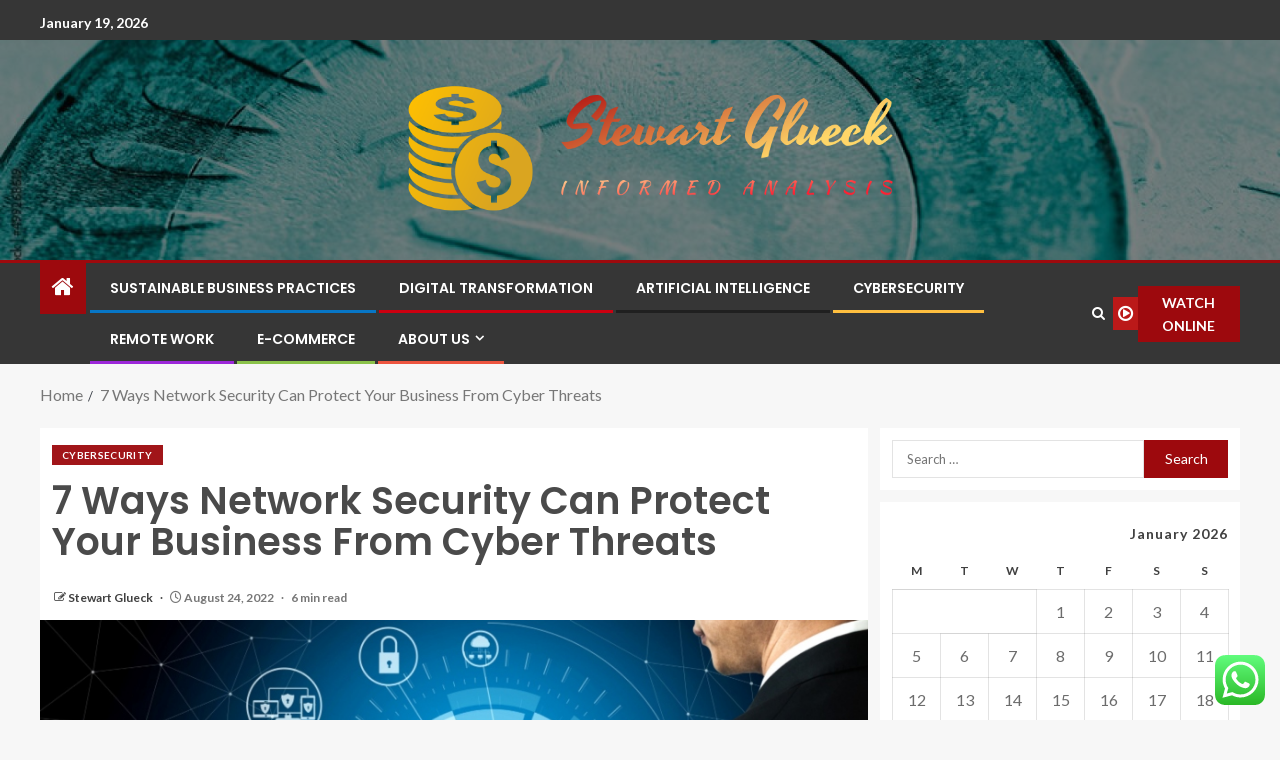

--- FILE ---
content_type: text/html; charset=UTF-8
request_url: https://stewartglueck.my.id/7-ways-network-security-can-protect-your-business-from-cyber-threats.html
body_size: 25858
content:
<!doctype html>
<html lang="en-US">
<head>
    <meta charset="UTF-8">
    <meta name="viewport" content="width=device-width, initial-scale=1">
    <link rel="profile" href="https://gmpg.org/xfn/11">

    <title>7 Ways Network Security Can Protect Your Business From Cyber Threats &#8211; Stewart Glueck</title>
<meta name='robots' content='max-image-preview:large' />
<link rel='dns-prefetch' href='//fonts.googleapis.com' />
<link rel="alternate" type="application/rss+xml" title="Stewart Glueck &raquo; Feed" href="https://stewartglueck.my.id/feed" />
<link rel="alternate" type="application/rss+xml" title="Stewart Glueck &raquo; Comments Feed" href="https://stewartglueck.my.id/comments/feed" />
<link rel="alternate" title="oEmbed (JSON)" type="application/json+oembed" href="https://stewartglueck.my.id/wp-json/oembed/1.0/embed?url=https%3A%2F%2Fstewartglueck.my.id%2F7-ways-network-security-can-protect-your-business-from-cyber-threats.html" />
<link rel="alternate" title="oEmbed (XML)" type="text/xml+oembed" href="https://stewartglueck.my.id/wp-json/oembed/1.0/embed?url=https%3A%2F%2Fstewartglueck.my.id%2F7-ways-network-security-can-protect-your-business-from-cyber-threats.html&#038;format=xml" />
<style id='wp-img-auto-sizes-contain-inline-css' type='text/css'>
img:is([sizes=auto i],[sizes^="auto," i]){contain-intrinsic-size:3000px 1500px}
/*# sourceURL=wp-img-auto-sizes-contain-inline-css */
</style>
<link rel='stylesheet' id='ht_ctc_main_css-css' href='https://stewartglueck.my.id/wp-content/plugins/click-to-chat-for-whatsapp/new/inc/assets/css/main.css?ver=4.35' type='text/css' media='all' />
<style id='wp-emoji-styles-inline-css' type='text/css'>

	img.wp-smiley, img.emoji {
		display: inline !important;
		border: none !important;
		box-shadow: none !important;
		height: 1em !important;
		width: 1em !important;
		margin: 0 0.07em !important;
		vertical-align: -0.1em !important;
		background: none !important;
		padding: 0 !important;
	}
/*# sourceURL=wp-emoji-styles-inline-css */
</style>
<style id='wp-block-library-inline-css' type='text/css'>
:root{--wp-block-synced-color:#7a00df;--wp-block-synced-color--rgb:122,0,223;--wp-bound-block-color:var(--wp-block-synced-color);--wp-editor-canvas-background:#ddd;--wp-admin-theme-color:#007cba;--wp-admin-theme-color--rgb:0,124,186;--wp-admin-theme-color-darker-10:#006ba1;--wp-admin-theme-color-darker-10--rgb:0,107,160.5;--wp-admin-theme-color-darker-20:#005a87;--wp-admin-theme-color-darker-20--rgb:0,90,135;--wp-admin-border-width-focus:2px}@media (min-resolution:192dpi){:root{--wp-admin-border-width-focus:1.5px}}.wp-element-button{cursor:pointer}:root .has-very-light-gray-background-color{background-color:#eee}:root .has-very-dark-gray-background-color{background-color:#313131}:root .has-very-light-gray-color{color:#eee}:root .has-very-dark-gray-color{color:#313131}:root .has-vivid-green-cyan-to-vivid-cyan-blue-gradient-background{background:linear-gradient(135deg,#00d084,#0693e3)}:root .has-purple-crush-gradient-background{background:linear-gradient(135deg,#34e2e4,#4721fb 50%,#ab1dfe)}:root .has-hazy-dawn-gradient-background{background:linear-gradient(135deg,#faaca8,#dad0ec)}:root .has-subdued-olive-gradient-background{background:linear-gradient(135deg,#fafae1,#67a671)}:root .has-atomic-cream-gradient-background{background:linear-gradient(135deg,#fdd79a,#004a59)}:root .has-nightshade-gradient-background{background:linear-gradient(135deg,#330968,#31cdcf)}:root .has-midnight-gradient-background{background:linear-gradient(135deg,#020381,#2874fc)}:root{--wp--preset--font-size--normal:16px;--wp--preset--font-size--huge:42px}.has-regular-font-size{font-size:1em}.has-larger-font-size{font-size:2.625em}.has-normal-font-size{font-size:var(--wp--preset--font-size--normal)}.has-huge-font-size{font-size:var(--wp--preset--font-size--huge)}.has-text-align-center{text-align:center}.has-text-align-left{text-align:left}.has-text-align-right{text-align:right}.has-fit-text{white-space:nowrap!important}#end-resizable-editor-section{display:none}.aligncenter{clear:both}.items-justified-left{justify-content:flex-start}.items-justified-center{justify-content:center}.items-justified-right{justify-content:flex-end}.items-justified-space-between{justify-content:space-between}.screen-reader-text{border:0;clip-path:inset(50%);height:1px;margin:-1px;overflow:hidden;padding:0;position:absolute;width:1px;word-wrap:normal!important}.screen-reader-text:focus{background-color:#ddd;clip-path:none;color:#444;display:block;font-size:1em;height:auto;left:5px;line-height:normal;padding:15px 23px 14px;text-decoration:none;top:5px;width:auto;z-index:100000}html :where(.has-border-color){border-style:solid}html :where([style*=border-top-color]){border-top-style:solid}html :where([style*=border-right-color]){border-right-style:solid}html :where([style*=border-bottom-color]){border-bottom-style:solid}html :where([style*=border-left-color]){border-left-style:solid}html :where([style*=border-width]){border-style:solid}html :where([style*=border-top-width]){border-top-style:solid}html :where([style*=border-right-width]){border-right-style:solid}html :where([style*=border-bottom-width]){border-bottom-style:solid}html :where([style*=border-left-width]){border-left-style:solid}html :where(img[class*=wp-image-]){height:auto;max-width:100%}:where(figure){margin:0 0 1em}html :where(.is-position-sticky){--wp-admin--admin-bar--position-offset:var(--wp-admin--admin-bar--height,0px)}@media screen and (max-width:600px){html :where(.is-position-sticky){--wp-admin--admin-bar--position-offset:0px}}

/*# sourceURL=wp-block-library-inline-css */
</style><style id='wp-block-heading-inline-css' type='text/css'>
h1:where(.wp-block-heading).has-background,h2:where(.wp-block-heading).has-background,h3:where(.wp-block-heading).has-background,h4:where(.wp-block-heading).has-background,h5:where(.wp-block-heading).has-background,h6:where(.wp-block-heading).has-background{padding:1.25em 2.375em}h1.has-text-align-left[style*=writing-mode]:where([style*=vertical-lr]),h1.has-text-align-right[style*=writing-mode]:where([style*=vertical-rl]),h2.has-text-align-left[style*=writing-mode]:where([style*=vertical-lr]),h2.has-text-align-right[style*=writing-mode]:where([style*=vertical-rl]),h3.has-text-align-left[style*=writing-mode]:where([style*=vertical-lr]),h3.has-text-align-right[style*=writing-mode]:where([style*=vertical-rl]),h4.has-text-align-left[style*=writing-mode]:where([style*=vertical-lr]),h4.has-text-align-right[style*=writing-mode]:where([style*=vertical-rl]),h5.has-text-align-left[style*=writing-mode]:where([style*=vertical-lr]),h5.has-text-align-right[style*=writing-mode]:where([style*=vertical-rl]),h6.has-text-align-left[style*=writing-mode]:where([style*=vertical-lr]),h6.has-text-align-right[style*=writing-mode]:where([style*=vertical-rl]){rotate:180deg}
/*# sourceURL=https://stewartglueck.my.id/wp-includes/blocks/heading/style.min.css */
</style>
<style id='wp-block-image-inline-css' type='text/css'>
.wp-block-image>a,.wp-block-image>figure>a{display:inline-block}.wp-block-image img{box-sizing:border-box;height:auto;max-width:100%;vertical-align:bottom}@media not (prefers-reduced-motion){.wp-block-image img.hide{visibility:hidden}.wp-block-image img.show{animation:show-content-image .4s}}.wp-block-image[style*=border-radius] img,.wp-block-image[style*=border-radius]>a{border-radius:inherit}.wp-block-image.has-custom-border img{box-sizing:border-box}.wp-block-image.aligncenter{text-align:center}.wp-block-image.alignfull>a,.wp-block-image.alignwide>a{width:100%}.wp-block-image.alignfull img,.wp-block-image.alignwide img{height:auto;width:100%}.wp-block-image .aligncenter,.wp-block-image .alignleft,.wp-block-image .alignright,.wp-block-image.aligncenter,.wp-block-image.alignleft,.wp-block-image.alignright{display:table}.wp-block-image .aligncenter>figcaption,.wp-block-image .alignleft>figcaption,.wp-block-image .alignright>figcaption,.wp-block-image.aligncenter>figcaption,.wp-block-image.alignleft>figcaption,.wp-block-image.alignright>figcaption{caption-side:bottom;display:table-caption}.wp-block-image .alignleft{float:left;margin:.5em 1em .5em 0}.wp-block-image .alignright{float:right;margin:.5em 0 .5em 1em}.wp-block-image .aligncenter{margin-left:auto;margin-right:auto}.wp-block-image :where(figcaption){margin-bottom:1em;margin-top:.5em}.wp-block-image.is-style-circle-mask img{border-radius:9999px}@supports ((-webkit-mask-image:none) or (mask-image:none)) or (-webkit-mask-image:none){.wp-block-image.is-style-circle-mask img{border-radius:0;-webkit-mask-image:url('data:image/svg+xml;utf8,<svg viewBox="0 0 100 100" xmlns="http://www.w3.org/2000/svg"><circle cx="50" cy="50" r="50"/></svg>');mask-image:url('data:image/svg+xml;utf8,<svg viewBox="0 0 100 100" xmlns="http://www.w3.org/2000/svg"><circle cx="50" cy="50" r="50"/></svg>');mask-mode:alpha;-webkit-mask-position:center;mask-position:center;-webkit-mask-repeat:no-repeat;mask-repeat:no-repeat;-webkit-mask-size:contain;mask-size:contain}}:root :where(.wp-block-image.is-style-rounded img,.wp-block-image .is-style-rounded img){border-radius:9999px}.wp-block-image figure{margin:0}.wp-lightbox-container{display:flex;flex-direction:column;position:relative}.wp-lightbox-container img{cursor:zoom-in}.wp-lightbox-container img:hover+button{opacity:1}.wp-lightbox-container button{align-items:center;backdrop-filter:blur(16px) saturate(180%);background-color:#5a5a5a40;border:none;border-radius:4px;cursor:zoom-in;display:flex;height:20px;justify-content:center;opacity:0;padding:0;position:absolute;right:16px;text-align:center;top:16px;width:20px;z-index:100}@media not (prefers-reduced-motion){.wp-lightbox-container button{transition:opacity .2s ease}}.wp-lightbox-container button:focus-visible{outline:3px auto #5a5a5a40;outline:3px auto -webkit-focus-ring-color;outline-offset:3px}.wp-lightbox-container button:hover{cursor:pointer;opacity:1}.wp-lightbox-container button:focus{opacity:1}.wp-lightbox-container button:focus,.wp-lightbox-container button:hover,.wp-lightbox-container button:not(:hover):not(:active):not(.has-background){background-color:#5a5a5a40;border:none}.wp-lightbox-overlay{box-sizing:border-box;cursor:zoom-out;height:100vh;left:0;overflow:hidden;position:fixed;top:0;visibility:hidden;width:100%;z-index:100000}.wp-lightbox-overlay .close-button{align-items:center;cursor:pointer;display:flex;justify-content:center;min-height:40px;min-width:40px;padding:0;position:absolute;right:calc(env(safe-area-inset-right) + 16px);top:calc(env(safe-area-inset-top) + 16px);z-index:5000000}.wp-lightbox-overlay .close-button:focus,.wp-lightbox-overlay .close-button:hover,.wp-lightbox-overlay .close-button:not(:hover):not(:active):not(.has-background){background:none;border:none}.wp-lightbox-overlay .lightbox-image-container{height:var(--wp--lightbox-container-height);left:50%;overflow:hidden;position:absolute;top:50%;transform:translate(-50%,-50%);transform-origin:top left;width:var(--wp--lightbox-container-width);z-index:9999999999}.wp-lightbox-overlay .wp-block-image{align-items:center;box-sizing:border-box;display:flex;height:100%;justify-content:center;margin:0;position:relative;transform-origin:0 0;width:100%;z-index:3000000}.wp-lightbox-overlay .wp-block-image img{height:var(--wp--lightbox-image-height);min-height:var(--wp--lightbox-image-height);min-width:var(--wp--lightbox-image-width);width:var(--wp--lightbox-image-width)}.wp-lightbox-overlay .wp-block-image figcaption{display:none}.wp-lightbox-overlay button{background:none;border:none}.wp-lightbox-overlay .scrim{background-color:#fff;height:100%;opacity:.9;position:absolute;width:100%;z-index:2000000}.wp-lightbox-overlay.active{visibility:visible}@media not (prefers-reduced-motion){.wp-lightbox-overlay.active{animation:turn-on-visibility .25s both}.wp-lightbox-overlay.active img{animation:turn-on-visibility .35s both}.wp-lightbox-overlay.show-closing-animation:not(.active){animation:turn-off-visibility .35s both}.wp-lightbox-overlay.show-closing-animation:not(.active) img{animation:turn-off-visibility .25s both}.wp-lightbox-overlay.zoom.active{animation:none;opacity:1;visibility:visible}.wp-lightbox-overlay.zoom.active .lightbox-image-container{animation:lightbox-zoom-in .4s}.wp-lightbox-overlay.zoom.active .lightbox-image-container img{animation:none}.wp-lightbox-overlay.zoom.active .scrim{animation:turn-on-visibility .4s forwards}.wp-lightbox-overlay.zoom.show-closing-animation:not(.active){animation:none}.wp-lightbox-overlay.zoom.show-closing-animation:not(.active) .lightbox-image-container{animation:lightbox-zoom-out .4s}.wp-lightbox-overlay.zoom.show-closing-animation:not(.active) .lightbox-image-container img{animation:none}.wp-lightbox-overlay.zoom.show-closing-animation:not(.active) .scrim{animation:turn-off-visibility .4s forwards}}@keyframes show-content-image{0%{visibility:hidden}99%{visibility:hidden}to{visibility:visible}}@keyframes turn-on-visibility{0%{opacity:0}to{opacity:1}}@keyframes turn-off-visibility{0%{opacity:1;visibility:visible}99%{opacity:0;visibility:visible}to{opacity:0;visibility:hidden}}@keyframes lightbox-zoom-in{0%{transform:translate(calc((-100vw + var(--wp--lightbox-scrollbar-width))/2 + var(--wp--lightbox-initial-left-position)),calc(-50vh + var(--wp--lightbox-initial-top-position))) scale(var(--wp--lightbox-scale))}to{transform:translate(-50%,-50%) scale(1)}}@keyframes lightbox-zoom-out{0%{transform:translate(-50%,-50%) scale(1);visibility:visible}99%{visibility:visible}to{transform:translate(calc((-100vw + var(--wp--lightbox-scrollbar-width))/2 + var(--wp--lightbox-initial-left-position)),calc(-50vh + var(--wp--lightbox-initial-top-position))) scale(var(--wp--lightbox-scale));visibility:hidden}}
/*# sourceURL=https://stewartglueck.my.id/wp-includes/blocks/image/style.min.css */
</style>
<style id='wp-block-image-theme-inline-css' type='text/css'>
:root :where(.wp-block-image figcaption){color:#555;font-size:13px;text-align:center}.is-dark-theme :root :where(.wp-block-image figcaption){color:#ffffffa6}.wp-block-image{margin:0 0 1em}
/*# sourceURL=https://stewartglueck.my.id/wp-includes/blocks/image/theme.min.css */
</style>
<style id='wp-block-list-inline-css' type='text/css'>
ol,ul{box-sizing:border-box}:root :where(.wp-block-list.has-background){padding:1.25em 2.375em}
/*# sourceURL=https://stewartglueck.my.id/wp-includes/blocks/list/style.min.css */
</style>
<style id='wp-block-paragraph-inline-css' type='text/css'>
.is-small-text{font-size:.875em}.is-regular-text{font-size:1em}.is-large-text{font-size:2.25em}.is-larger-text{font-size:3em}.has-drop-cap:not(:focus):first-letter{float:left;font-size:8.4em;font-style:normal;font-weight:100;line-height:.68;margin:.05em .1em 0 0;text-transform:uppercase}body.rtl .has-drop-cap:not(:focus):first-letter{float:none;margin-left:.1em}p.has-drop-cap.has-background{overflow:hidden}:root :where(p.has-background){padding:1.25em 2.375em}:where(p.has-text-color:not(.has-link-color)) a{color:inherit}p.has-text-align-left[style*="writing-mode:vertical-lr"],p.has-text-align-right[style*="writing-mode:vertical-rl"]{rotate:180deg}
/*# sourceURL=https://stewartglueck.my.id/wp-includes/blocks/paragraph/style.min.css */
</style>
<style id='global-styles-inline-css' type='text/css'>
:root{--wp--preset--aspect-ratio--square: 1;--wp--preset--aspect-ratio--4-3: 4/3;--wp--preset--aspect-ratio--3-4: 3/4;--wp--preset--aspect-ratio--3-2: 3/2;--wp--preset--aspect-ratio--2-3: 2/3;--wp--preset--aspect-ratio--16-9: 16/9;--wp--preset--aspect-ratio--9-16: 9/16;--wp--preset--color--black: #000000;--wp--preset--color--cyan-bluish-gray: #abb8c3;--wp--preset--color--white: #ffffff;--wp--preset--color--pale-pink: #f78da7;--wp--preset--color--vivid-red: #cf2e2e;--wp--preset--color--luminous-vivid-orange: #ff6900;--wp--preset--color--luminous-vivid-amber: #fcb900;--wp--preset--color--light-green-cyan: #7bdcb5;--wp--preset--color--vivid-green-cyan: #00d084;--wp--preset--color--pale-cyan-blue: #8ed1fc;--wp--preset--color--vivid-cyan-blue: #0693e3;--wp--preset--color--vivid-purple: #9b51e0;--wp--preset--gradient--vivid-cyan-blue-to-vivid-purple: linear-gradient(135deg,rgb(6,147,227) 0%,rgb(155,81,224) 100%);--wp--preset--gradient--light-green-cyan-to-vivid-green-cyan: linear-gradient(135deg,rgb(122,220,180) 0%,rgb(0,208,130) 100%);--wp--preset--gradient--luminous-vivid-amber-to-luminous-vivid-orange: linear-gradient(135deg,rgb(252,185,0) 0%,rgb(255,105,0) 100%);--wp--preset--gradient--luminous-vivid-orange-to-vivid-red: linear-gradient(135deg,rgb(255,105,0) 0%,rgb(207,46,46) 100%);--wp--preset--gradient--very-light-gray-to-cyan-bluish-gray: linear-gradient(135deg,rgb(238,238,238) 0%,rgb(169,184,195) 100%);--wp--preset--gradient--cool-to-warm-spectrum: linear-gradient(135deg,rgb(74,234,220) 0%,rgb(151,120,209) 20%,rgb(207,42,186) 40%,rgb(238,44,130) 60%,rgb(251,105,98) 80%,rgb(254,248,76) 100%);--wp--preset--gradient--blush-light-purple: linear-gradient(135deg,rgb(255,206,236) 0%,rgb(152,150,240) 100%);--wp--preset--gradient--blush-bordeaux: linear-gradient(135deg,rgb(254,205,165) 0%,rgb(254,45,45) 50%,rgb(107,0,62) 100%);--wp--preset--gradient--luminous-dusk: linear-gradient(135deg,rgb(255,203,112) 0%,rgb(199,81,192) 50%,rgb(65,88,208) 100%);--wp--preset--gradient--pale-ocean: linear-gradient(135deg,rgb(255,245,203) 0%,rgb(182,227,212) 50%,rgb(51,167,181) 100%);--wp--preset--gradient--electric-grass: linear-gradient(135deg,rgb(202,248,128) 0%,rgb(113,206,126) 100%);--wp--preset--gradient--midnight: linear-gradient(135deg,rgb(2,3,129) 0%,rgb(40,116,252) 100%);--wp--preset--font-size--small: 13px;--wp--preset--font-size--medium: 20px;--wp--preset--font-size--large: 36px;--wp--preset--font-size--x-large: 42px;--wp--preset--spacing--20: 0.44rem;--wp--preset--spacing--30: 0.67rem;--wp--preset--spacing--40: 1rem;--wp--preset--spacing--50: 1.5rem;--wp--preset--spacing--60: 2.25rem;--wp--preset--spacing--70: 3.38rem;--wp--preset--spacing--80: 5.06rem;--wp--preset--shadow--natural: 6px 6px 9px rgba(0, 0, 0, 0.2);--wp--preset--shadow--deep: 12px 12px 50px rgba(0, 0, 0, 0.4);--wp--preset--shadow--sharp: 6px 6px 0px rgba(0, 0, 0, 0.2);--wp--preset--shadow--outlined: 6px 6px 0px -3px rgb(255, 255, 255), 6px 6px rgb(0, 0, 0);--wp--preset--shadow--crisp: 6px 6px 0px rgb(0, 0, 0);}:root { --wp--style--global--content-size: 805px;--wp--style--global--wide-size: 1200px; }:where(body) { margin: 0; }.wp-site-blocks > .alignleft { float: left; margin-right: 2em; }.wp-site-blocks > .alignright { float: right; margin-left: 2em; }.wp-site-blocks > .aligncenter { justify-content: center; margin-left: auto; margin-right: auto; }:where(.wp-site-blocks) > * { margin-block-start: 24px; margin-block-end: 0; }:where(.wp-site-blocks) > :first-child { margin-block-start: 0; }:where(.wp-site-blocks) > :last-child { margin-block-end: 0; }:root { --wp--style--block-gap: 24px; }:root :where(.is-layout-flow) > :first-child{margin-block-start: 0;}:root :where(.is-layout-flow) > :last-child{margin-block-end: 0;}:root :where(.is-layout-flow) > *{margin-block-start: 24px;margin-block-end: 0;}:root :where(.is-layout-constrained) > :first-child{margin-block-start: 0;}:root :where(.is-layout-constrained) > :last-child{margin-block-end: 0;}:root :where(.is-layout-constrained) > *{margin-block-start: 24px;margin-block-end: 0;}:root :where(.is-layout-flex){gap: 24px;}:root :where(.is-layout-grid){gap: 24px;}.is-layout-flow > .alignleft{float: left;margin-inline-start: 0;margin-inline-end: 2em;}.is-layout-flow > .alignright{float: right;margin-inline-start: 2em;margin-inline-end: 0;}.is-layout-flow > .aligncenter{margin-left: auto !important;margin-right: auto !important;}.is-layout-constrained > .alignleft{float: left;margin-inline-start: 0;margin-inline-end: 2em;}.is-layout-constrained > .alignright{float: right;margin-inline-start: 2em;margin-inline-end: 0;}.is-layout-constrained > .aligncenter{margin-left: auto !important;margin-right: auto !important;}.is-layout-constrained > :where(:not(.alignleft):not(.alignright):not(.alignfull)){max-width: var(--wp--style--global--content-size);margin-left: auto !important;margin-right: auto !important;}.is-layout-constrained > .alignwide{max-width: var(--wp--style--global--wide-size);}body .is-layout-flex{display: flex;}.is-layout-flex{flex-wrap: wrap;align-items: center;}.is-layout-flex > :is(*, div){margin: 0;}body .is-layout-grid{display: grid;}.is-layout-grid > :is(*, div){margin: 0;}body{padding-top: 0px;padding-right: 0px;padding-bottom: 0px;padding-left: 0px;}a:where(:not(.wp-element-button)){text-decoration: none;}:root :where(.wp-element-button, .wp-block-button__link){background-color: #32373c;border-radius: 0;border-width: 0;color: #fff;font-family: inherit;font-size: inherit;font-style: inherit;font-weight: inherit;letter-spacing: inherit;line-height: inherit;padding-top: calc(0.667em + 2px);padding-right: calc(1.333em + 2px);padding-bottom: calc(0.667em + 2px);padding-left: calc(1.333em + 2px);text-decoration: none;text-transform: inherit;}.has-black-color{color: var(--wp--preset--color--black) !important;}.has-cyan-bluish-gray-color{color: var(--wp--preset--color--cyan-bluish-gray) !important;}.has-white-color{color: var(--wp--preset--color--white) !important;}.has-pale-pink-color{color: var(--wp--preset--color--pale-pink) !important;}.has-vivid-red-color{color: var(--wp--preset--color--vivid-red) !important;}.has-luminous-vivid-orange-color{color: var(--wp--preset--color--luminous-vivid-orange) !important;}.has-luminous-vivid-amber-color{color: var(--wp--preset--color--luminous-vivid-amber) !important;}.has-light-green-cyan-color{color: var(--wp--preset--color--light-green-cyan) !important;}.has-vivid-green-cyan-color{color: var(--wp--preset--color--vivid-green-cyan) !important;}.has-pale-cyan-blue-color{color: var(--wp--preset--color--pale-cyan-blue) !important;}.has-vivid-cyan-blue-color{color: var(--wp--preset--color--vivid-cyan-blue) !important;}.has-vivid-purple-color{color: var(--wp--preset--color--vivid-purple) !important;}.has-black-background-color{background-color: var(--wp--preset--color--black) !important;}.has-cyan-bluish-gray-background-color{background-color: var(--wp--preset--color--cyan-bluish-gray) !important;}.has-white-background-color{background-color: var(--wp--preset--color--white) !important;}.has-pale-pink-background-color{background-color: var(--wp--preset--color--pale-pink) !important;}.has-vivid-red-background-color{background-color: var(--wp--preset--color--vivid-red) !important;}.has-luminous-vivid-orange-background-color{background-color: var(--wp--preset--color--luminous-vivid-orange) !important;}.has-luminous-vivid-amber-background-color{background-color: var(--wp--preset--color--luminous-vivid-amber) !important;}.has-light-green-cyan-background-color{background-color: var(--wp--preset--color--light-green-cyan) !important;}.has-vivid-green-cyan-background-color{background-color: var(--wp--preset--color--vivid-green-cyan) !important;}.has-pale-cyan-blue-background-color{background-color: var(--wp--preset--color--pale-cyan-blue) !important;}.has-vivid-cyan-blue-background-color{background-color: var(--wp--preset--color--vivid-cyan-blue) !important;}.has-vivid-purple-background-color{background-color: var(--wp--preset--color--vivid-purple) !important;}.has-black-border-color{border-color: var(--wp--preset--color--black) !important;}.has-cyan-bluish-gray-border-color{border-color: var(--wp--preset--color--cyan-bluish-gray) !important;}.has-white-border-color{border-color: var(--wp--preset--color--white) !important;}.has-pale-pink-border-color{border-color: var(--wp--preset--color--pale-pink) !important;}.has-vivid-red-border-color{border-color: var(--wp--preset--color--vivid-red) !important;}.has-luminous-vivid-orange-border-color{border-color: var(--wp--preset--color--luminous-vivid-orange) !important;}.has-luminous-vivid-amber-border-color{border-color: var(--wp--preset--color--luminous-vivid-amber) !important;}.has-light-green-cyan-border-color{border-color: var(--wp--preset--color--light-green-cyan) !important;}.has-vivid-green-cyan-border-color{border-color: var(--wp--preset--color--vivid-green-cyan) !important;}.has-pale-cyan-blue-border-color{border-color: var(--wp--preset--color--pale-cyan-blue) !important;}.has-vivid-cyan-blue-border-color{border-color: var(--wp--preset--color--vivid-cyan-blue) !important;}.has-vivid-purple-border-color{border-color: var(--wp--preset--color--vivid-purple) !important;}.has-vivid-cyan-blue-to-vivid-purple-gradient-background{background: var(--wp--preset--gradient--vivid-cyan-blue-to-vivid-purple) !important;}.has-light-green-cyan-to-vivid-green-cyan-gradient-background{background: var(--wp--preset--gradient--light-green-cyan-to-vivid-green-cyan) !important;}.has-luminous-vivid-amber-to-luminous-vivid-orange-gradient-background{background: var(--wp--preset--gradient--luminous-vivid-amber-to-luminous-vivid-orange) !important;}.has-luminous-vivid-orange-to-vivid-red-gradient-background{background: var(--wp--preset--gradient--luminous-vivid-orange-to-vivid-red) !important;}.has-very-light-gray-to-cyan-bluish-gray-gradient-background{background: var(--wp--preset--gradient--very-light-gray-to-cyan-bluish-gray) !important;}.has-cool-to-warm-spectrum-gradient-background{background: var(--wp--preset--gradient--cool-to-warm-spectrum) !important;}.has-blush-light-purple-gradient-background{background: var(--wp--preset--gradient--blush-light-purple) !important;}.has-blush-bordeaux-gradient-background{background: var(--wp--preset--gradient--blush-bordeaux) !important;}.has-luminous-dusk-gradient-background{background: var(--wp--preset--gradient--luminous-dusk) !important;}.has-pale-ocean-gradient-background{background: var(--wp--preset--gradient--pale-ocean) !important;}.has-electric-grass-gradient-background{background: var(--wp--preset--gradient--electric-grass) !important;}.has-midnight-gradient-background{background: var(--wp--preset--gradient--midnight) !important;}.has-small-font-size{font-size: var(--wp--preset--font-size--small) !important;}.has-medium-font-size{font-size: var(--wp--preset--font-size--medium) !important;}.has-large-font-size{font-size: var(--wp--preset--font-size--large) !important;}.has-x-large-font-size{font-size: var(--wp--preset--font-size--x-large) !important;}
/*# sourceURL=global-styles-inline-css */
</style>

<link rel='stylesheet' id='contact-form-7-css' href='https://stewartglueck.my.id/wp-content/plugins/contact-form-7/includes/css/styles.css?ver=6.1.4' type='text/css' media='all' />
<style id='contact-form-7-inline-css' type='text/css'>
.wpcf7 .wpcf7-recaptcha iframe {margin-bottom: 0;}.wpcf7 .wpcf7-recaptcha[data-align="center"] > div {margin: 0 auto;}.wpcf7 .wpcf7-recaptcha[data-align="right"] > div {margin: 0 0 0 auto;}
/*# sourceURL=contact-form-7-inline-css */
</style>
<link rel='stylesheet' id='ez-toc-css' href='https://stewartglueck.my.id/wp-content/plugins/easy-table-of-contents/assets/css/screen.min.css?ver=2.0.80' type='text/css' media='all' />
<style id='ez-toc-inline-css' type='text/css'>
div#ez-toc-container .ez-toc-title {font-size: 120%;}div#ez-toc-container .ez-toc-title {font-weight: 500;}div#ez-toc-container ul li , div#ez-toc-container ul li a {font-size: 95%;}div#ez-toc-container ul li , div#ez-toc-container ul li a {font-weight: 500;}div#ez-toc-container nav ul ul li {font-size: 90%;}.ez-toc-box-title {font-weight: bold; margin-bottom: 10px; text-align: center; text-transform: uppercase; letter-spacing: 1px; color: #666; padding-bottom: 5px;position:absolute;top:-4%;left:5%;background-color: inherit;transition: top 0.3s ease;}.ez-toc-box-title.toc-closed {top:-25%;}
.ez-toc-container-direction {direction: ltr;}.ez-toc-counter ul{counter-reset: item ;}.ez-toc-counter nav ul li a::before {content: counters(item, '.', decimal) '. ';display: inline-block;counter-increment: item;flex-grow: 0;flex-shrink: 0;margin-right: .2em; float: left; }.ez-toc-widget-direction {direction: ltr;}.ez-toc-widget-container ul{counter-reset: item ;}.ez-toc-widget-container nav ul li a::before {content: counters(item, '.', decimal) '. ';display: inline-block;counter-increment: item;flex-grow: 0;flex-shrink: 0;margin-right: .2em; float: left; }
/*# sourceURL=ez-toc-inline-css */
</style>
<link rel='stylesheet' id='bootstrap-css' href='https://stewartglueck.my.id/wp-content/themes/enternews/assets/bootstrap/css/bootstrap.min.css?ver=6.9' type='text/css' media='all' />
<link rel='stylesheet' id='enternews-style-css' href='https://stewartglueck.my.id/wp-content/themes/enternews/style.css?ver=6.9' type='text/css' media='all' />
<style id='enternews-style-inline-css' type='text/css'>

        
            body,
            button,
            input,
            select,
            optgroup,
            textarea,
            p,
            .min-read,
            .enternews-widget.widget ul.cat-links li a
            {
            font-family: Lato;
            }
        
                    .enternews-widget.widget ul.nav-tabs li a,
            .nav-tabs>li,
            .main-navigation ul li a,
            body .post-excerpt,
            .sidebar-area .social-widget-menu ul li a .screen-reader-text,
            .site-title, h1, h2, h3, h4, h5, h6 {
            font-family: Poppins;
            }
        
                    .enternews-widget.widget .widget-title + ul li a,
            h4.af-author-display-name,
            .exclusive-posts .marquee a .circle-title-texts h4,
            .read-title h4 {
            font-family: Roboto;
            }

        

                    #af-preloader{
            background-color: #f5f2ee            }
        
        
            body.aft-default-mode .aft-widget-background-secondary-background.widget.enternews_youtube_video_slider_widget .widget-block .af-widget-body,
            body .post-excerpt::before,
            .enternews-widget .woocommerce-product-search button[type="submit"],
            body .enternews_author_info_widget.aft-widget-background-secondary-background.widget .widget-block,
            body .aft-widget-background-secondary-background.widget .widget-block .read-single,
            .secondary-sidebar-background #secondary,
            body .enternews_tabbed_posts_widget .nav-tabs > li > a.active,
            body .enternews_tabbed_posts_widget .nav-tabs > li > a.active:hover,
            body.aft-default-mode .enternews_posts_slider_widget.aft-widget-background-secondary-background .widget-block,
            body.aft-dark-mode .enternews_posts_slider_widget.aft-widget-background-secondary-background .widget-block,

            .aft-widget-background-secondary-background .social-widget-menu ul li a,
            .aft-widget-background-secondary-background .social-widget-menu ul li a[href*="facebook.com"],
            .aft-widget-background-secondary-background .social-widget-menu ul li a[href*="dribble.com"],
            .aft-widget-background-secondary-background .social-widget-menu ul li a[href*="vk.com"],
            .aft-widget-background-secondary-background .social-widget-menu ul li a[href*="x.com"],
            .aft-widget-background-secondary-background .social-widget-menu ul li a[href*="twitter.com"],
            .aft-widget-background-secondary-background .social-widget-menu ul li a[href*="linkedin.com"],
            .aft-widget-background-secondary-background .social-widget-menu ul li a[href*="instagram.com"],
            .aft-widget-background-secondary-background .social-widget-menu ul li a[href*="youtube.com"],
            .aft-widget-background-secondary-background .social-widget-menu ul li a[href*="vimeo.com"],
            .aft-widget-background-secondary-background .social-widget-menu ul li a[href*="pinterest.com"],
            .aft-widget-background-secondary-background .social-widget-menu ul li a[href*="tumblr.com"],
            .aft-widget-background-secondary-background .social-widget-menu ul li a[href*="wordpress.org"],
            .aft-widget-background-secondary-background .social-widget-menu ul li a[href*="whatsapp.com"],
            .aft-widget-background-secondary-background .social-widget-menu ul li a[href*="reddit.com"],
            .aft-widget-background-secondary-background .social-widget-menu ul li a[href*="t.me"],
            .aft-widget-background-secondary-background .social-widget-menu ul li a[href*="ok.ru"],
            .aft-widget-background-secondary-background .social-widget-menu ul li a[href*="wechat.com"],
            .aft-widget-background-secondary-background .social-widget-menu ul li a[href*="weibo.com"],
            .aft-widget-background-secondary-background .social-widget-menu ul li a[href*="github.com"],

            body.aft-dark-mode .is-style-fill a.wp-block-button__link:not(.has-text-color),
            body.aft-default-mode .is-style-fill a.wp-block-button__link:not(.has-text-color),

            body.aft-default-mode .aft-main-banner-section .af-banner-carousel-1.secondary-background,
            body.aft-dark-mode .aft-main-banner-section .af-banner-carousel-1.secondary-background,

            body.aft-default-mode .aft-main-banner-section .af-editors-pick .secondary-background .af-sec-post .read-single,
            body.aft-dark-mode .aft-main-banner-section .af-editors-pick .secondary-background .af-sec-post .read-single,

            body.aft-default-mode .aft-main-banner-section .af-trending-news-part .trending-posts.secondary-background .read-single,
            body.aft-dark-mode .aft-main-banner-section .af-trending-news-part .trending-posts.secondary-background .read-single,

            body.aft-dark-mode.alternative-sidebar-background #secondary .widget-title .header-after::before,
            body.aft-default-mode .wp-block-group .wp-block-comments-title::before,
            body.aft-default-mode .wp-block-group .wp-block-heading::before,
            body.aft-default-mode .wp-block-search__label::before,
            body .widget-title .header-after:before,
            body .widget-title .category-color-1.header-after::before,
            body .header-style1 .header-right-part .popular-tag-custom-link > div.custom-menu-link a > span,
            body .aft-home-icon,
            body.aft-dark-mode input[type="submit"],
            body .entry-header-details .af-post-format i:after,
            body.aft-default-mode .enternews-pagination .nav-links .page-numbers.current,
            body #scroll-up,
            .wp-block-search__button,
            body.aft-dark-mode button,
            body.aft-dark-mode input[type="button"],
            body.aft-dark-mode input[type="reset"],
            body.aft-dark-mode input[type="submit"],
            body input[type="reset"],
            body input[type="submit"],
            body input[type="button"],
            body .inner-suscribe input[type=submit],
            body .widget-title .header-after:after,
            body .widget-title .category-color-1.header-after:after,
            body.aft-default-mode .inner-suscribe input[type=submit],
            body.aft-default-mode .enternews_tabbed_posts_widget .nav-tabs > li > a.active:hover,
            body.aft-default-mode .enternews_tabbed_posts_widget .nav-tabs > li > a.active,
            body .aft-main-banner-section .aft-trending-latest-popular .nav-tabs>li.active,
            body .header-style1 .header-right-part > div.custom-menu-link > a,
            body .aft-popular-taxonomies-lists ul li a span.tag-count,
            body .aft-widget-background-secondary-background.widget .widget-block .read-single
            {
            background-color: #9D090D;
            }
            body.aft-dark-mode .is-style-outline a.wp-block-button__link:not(.has-text-color):hover,
            body.aft-default-mode .is-style-outline a.wp-block-button__link:not(.has-text-color):hover,
            body.aft-dark-mode .is-style-outline a.wp-block-button__link:not(.has-text-color),
            body.aft-default-mode .is-style-outline a.wp-block-button__link:not(.has-text-color),
            body.aft-dark-mode:not(.alternative-sidebar-background) #secondary .color-pad .wp-calendar-nav span a:not(.enternews-categories),
            body .enternews-pagination .nav-links .page-numbers:not(.current),
            body.aft-dark-mode .site-footer #wp-calendar tfoot tr td a,
            body.aft-dark-mode #wp-calendar tfoot td a,
            body.aft-default-mode .site-footer #wp-calendar tfoot tr td a,
            body.aft-default-mode #wp-calendar tfoot td a,
            body.aft-dark-mode #wp-calendar tfoot td a,
            body.aft-default-mode .wp-calendar-nav span a,
            body.aft-default-mode .wp-calendar-nav span a:visited,
            body.aft-dark-mode .wp-calendar-nav span a,
            body.aft-dark-mode #wp-calendar tbody td a,
            body.aft-dark-mode #wp-calendar tbody td#today,
            body.aft-dark-mode:not(.alternative-sidebar-background) #secondary .color-pad #wp-calendar tbody td a:not(.enternews-categories),
            body.aft-default-mode #wp-calendar tbody td#today,
            body.aft-default-mode #wp-calendar tbody td a,
            body.aft-default-mode .sticky .read-title h4 a:before {
            color: #9D090D;
            }

            body .post-excerpt {
            border-left-color: #9D090D;
            }

            body.aft-dark-mode .read-img .min-read-post-comment:after,
            body.aft-default-mode .read-img .min-read-post-comment:after{
            border-top-color: #9D090D;
            }

            body .af-fancy-spinner .af-ring:nth-child(1){
            border-right-color: #9D090D;
            }
            body.aft-dark-mode .enternews-pagination .nav-links .page-numbers.current {
            background-color: #9D090D;
            }
            body.aft-dark-mode .is-style-outline a.wp-block-button__link:not(.has-text-color),
            body.aft-default-mode .is-style-outline a.wp-block-button__link:not(.has-text-color),
            body.aft-dark-mode .enternews-pagination .nav-links .page-numbers,
            body.aft-default-mode .enternews-pagination .nav-links .page-numbers,
            body .af-sp-wave:after,
            body .bottom-bar{
            border-color: #9D090D;
            }

        
        .elementor-default .elementor-section.elementor-section-full_width > .elementor-container,
        .elementor-default .elementor-section.elementor-section-boxed > .elementor-container,
        .elementor-page .elementor-section.elementor-section-full_width > .elementor-container,
        .elementor-page .elementor-section.elementor-section-boxed > .elementor-container{
        max-width: 1200px;
        }
        .full-width-content .elementor-section-stretched,
        .align-content-left .elementor-section-stretched,
        .align-content-right .elementor-section-stretched {
        max-width: 100%;
        left: 0 !important;
        }

/*# sourceURL=enternews-style-inline-css */
</style>
<link rel='stylesheet' id='entermag-style-css' href='https://stewartglueck.my.id/wp-content/themes/entermag/style.css?ver=1.0.2' type='text/css' media='all' />
<link rel='stylesheet' id='aft-icons-css' href='https://stewartglueck.my.id/wp-content/themes/enternews/assets/icons/style.css?ver=6.9' type='text/css' media='all' />
<link rel='stylesheet' id='slick-css-css' href='https://stewartglueck.my.id/wp-content/themes/enternews/assets/slick/css/slick.min.css?ver=6.9' type='text/css' media='all' />
<link rel='stylesheet' id='sidr-css' href='https://stewartglueck.my.id/wp-content/themes/enternews/assets/sidr/css/jquery.sidr.dark.css?ver=6.9' type='text/css' media='all' />
<link rel='stylesheet' id='magnific-popup-css' href='https://stewartglueck.my.id/wp-content/themes/enternews/assets/magnific-popup/magnific-popup.css?ver=6.9' type='text/css' media='all' />
<link rel='stylesheet' id='enternews-google-fonts-css' href='https://fonts.googleapis.com/css?family=Lato:400,300,400italic,900,700|Poppins:300,400,500,600,700|Roboto:100,300,400,500,700&#038;subset=latin,latin-ext' type='text/css' media='all' />
<script type="text/javascript" src="https://stewartglueck.my.id/wp-includes/js/jquery/jquery.min.js?ver=3.7.1" id="jquery-core-js"></script>
<script type="text/javascript" src="https://stewartglueck.my.id/wp-includes/js/jquery/jquery-migrate.min.js?ver=3.4.1" id="jquery-migrate-js"></script>
<link rel="https://api.w.org/" href="https://stewartglueck.my.id/wp-json/" /><link rel="alternate" title="JSON" type="application/json" href="https://stewartglueck.my.id/wp-json/wp/v2/posts/502" /><link rel="EditURI" type="application/rsd+xml" title="RSD" href="https://stewartglueck.my.id/xmlrpc.php?rsd" />
<meta name="generator" content="WordPress 6.9" />
<link rel="canonical" href="https://stewartglueck.my.id/7-ways-network-security-can-protect-your-business-from-cyber-threats.html" />
<link rel='shortlink' href='https://stewartglueck.my.id/?p=502' />
<!-- FIFU:meta:begin:image -->
<meta property="og:image" content="https://lh6.googleusercontent.com/dQ8m45fThOVXlD4LNZeWzQOPquoKMk5IiA3cY2dZcWkO8HE9VU6btfse3Qz7tbg9IlnHyV2a8hRFtO7A7TgkSIIuCETbLLYvKbBdid0fwMzaLXgqPn9o6NznO45NJHFLyM3rUpMCs2SQWi2ex_Yk5A" />
<!-- FIFU:meta:end:image --><!-- FIFU:meta:begin:twitter -->
<meta name="twitter:card" content="summary_large_image" />
<meta name="twitter:title" content="7 Ways Network Security Can Protect Your Business From Cyber Threats" />
<meta name="twitter:description" content="" />
<meta name="twitter:image" content="https://lh6.googleusercontent.com/dQ8m45fThOVXlD4LNZeWzQOPquoKMk5IiA3cY2dZcWkO8HE9VU6btfse3Qz7tbg9IlnHyV2a8hRFtO7A7TgkSIIuCETbLLYvKbBdid0fwMzaLXgqPn9o6NznO45NJHFLyM3rUpMCs2SQWi2ex_Yk5A" />
<!-- FIFU:meta:end:twitter --><!-- HFCM by 99 Robots - Snippet # 2: contconcord -->
<meta name="contconcord"  content="NFPRBdxbvtWiqzaLQfHwKF8LgTU5NpTV" >
<!-- /end HFCM by 99 Robots -->
<!-- HFCM by 99 Robots - Snippet # 3: google console -->
<meta name="google-site-verification" content="BySsu90qxgLaoqAMmixdVrC0RNM9vaE6q__ZSDeSJWA" />
<!-- /end HFCM by 99 Robots -->
        <style type="text/css">
                        .site-title,
            .site-description {
                position: absolute;
                clip: rect(1px, 1px, 1px, 1px);
                display: none;
            }

            
            

        </style>
        <link rel="icon" href="https://stewartglueck.my.id/wp-content/uploads/2025/07/cropped-cropped-default-32x32.png" sizes="32x32" />
<link rel="icon" href="https://stewartglueck.my.id/wp-content/uploads/2025/07/cropped-cropped-default-192x192.png" sizes="192x192" />
<link rel="apple-touch-icon" href="https://stewartglueck.my.id/wp-content/uploads/2025/07/cropped-cropped-default-180x180.png" />
<meta name="msapplication-TileImage" content="https://stewartglueck.my.id/wp-content/uploads/2025/07/cropped-cropped-default-270x270.png" />

<!-- FIFU:jsonld:begin -->
<script type="application/ld+json">{"@context":"https://schema.org","@type":"BlogPosting","headline":"7 Ways Network Security Can Protect Your Business From Cyber Threats","url":"https://stewartglueck.my.id/7-ways-network-security-can-protect-your-business-from-cyber-threats.html","mainEntityOfPage":"https://stewartglueck.my.id/7-ways-network-security-can-protect-your-business-from-cyber-threats.html","image":[{"@type":"ImageObject","url":"https://lh6.googleusercontent.com/dQ8m45fThOVXlD4LNZeWzQOPquoKMk5IiA3cY2dZcWkO8HE9VU6btfse3Qz7tbg9IlnHyV2a8hRFtO7A7TgkSIIuCETbLLYvKbBdid0fwMzaLXgqPn9o6NznO45NJHFLyM3rUpMCs2SQWi2ex_Yk5A"}],"datePublished":"2022-08-24T15:04:09+00:00","dateModified":"2023-03-07T04:41:39+00:00","author":{"@type":"Person","name":"Stewart Glueck","url":"https://stewartglueck.my.id/author/stewart-glueck"}}</script>
<!-- FIFU:jsonld:end -->
<link rel="preload" as="image" href="https://lh6.googleusercontent.com/dQ8m45fThOVXlD4LNZeWzQOPquoKMk5IiA3cY2dZcWkO8HE9VU6btfse3Qz7tbg9IlnHyV2a8hRFtO7A7TgkSIIuCETbLLYvKbBdid0fwMzaLXgqPn9o6NznO45NJHFLyM3rUpMCs2SQWi2ex_Yk5A"><link rel="preload" as="image" href="https://lh6.googleusercontent.com/dQ8m45fThOVXlD4LNZeWzQOPquoKMk5IiA3cY2dZcWkO8HE9VU6btfse3Qz7tbg9IlnHyV2a8hRFtO7A7TgkSIIuCETbLLYvKbBdid0fwMzaLXgqPn9o6NznO45NJHFLyM3rUpMCs2SQWi2ex_Yk5A"><link rel="preload" as="image" href="https://lh4.googleusercontent.com/5YO7BcW_gFZhrhHb3RIbkZFR_W0Fk_gBwuWDn8PlYO7me0dfxkb_4GCKgJZERchusEhpslKTvzta1gyRXmCUp_MfNfDrTgtNuChzv1r8xrjn699o7EM4_FeUQPtjblRJrVitjQkQEDXbnVxFXQn6E5E"><link rel="preload" as="image" href="https://lh6.googleusercontent.com/0roqfv_mT7qiXPDu32Gdp_X90DfEclDWr-Qg2eKUE-3n6Byc2Phujw68U5TouC8jvklt5n6j0UQ9KCT9HxZmpzDZKHfYCXHaMH5R8NbkVwYT4NZg-0l2s7NOxteczapp9QpFQLoJICW9hBzo0E5kLko"><link rel="preload" as="image" href="https://lh4.googleusercontent.com/FIVW-mpVrhEq5T03BGLPivsWeYKaZXiy8k-ZzukRWcJg9D4kLQq_rCD5wjjYU3rEEjpsfH60GN4nst9sNmFrEZvYR4uwFrWH-oCAXG43XDPEGleY22Gu4333o6ryJ6gp5Q-f80E6fjCZDrEg56aZKRk"><link rel="preload" as="image" href="https://lh7-rt.googleusercontent.com/docsz/AD_4nXfVJukbuPPIzP68tRdLT76IS5RFAaxugIqmgwRcCi5rk3M3nHFOIxy0fx3Xz6NDrwgkBLDfXHLjS1OElVa-D6ChrAwoNHOABQDliD7DdBseIR_TOL0mYY6bRjf-1E0mIb0-GQs4LBluZuBQMf_xAKa2rdB-?key=JutOAcEFmUSUxg-70gVMcA"><link rel="preload" as="image" href="https://lh5.googleusercontent.com/ZvbzlIMpbEyjPwP09EwEBk7y1XKkhkVEDejPvuYEqddyp9Bzs9-jyC6xlHr4zjQhbjvanYh-C1U_hShlcmlAg1JN1DmGs1U6eDJt3CnIYuBfv8lLwAUV__WnN6FubIQNJxOm8oc8EH2JmEavYRkx_D0"><link rel="preload" as="image" href="https://lh4.googleusercontent.com/JN12OluNTQaiKtdueZoO9xWMdgMq-bh9PfW67RDKNkP88B8IQSRuLS32C5AcrRuRpTcSYT2xcZmRyKrJqG76_NwtwjTNxhLNy9ksTHZop4CMy1qYAuI0QAC_iTXAIv7ScF1CAge1NrDFvfaE0X2coJU"><link rel="preload" as="image" href="https://lh5.googleusercontent.com/9si5aXIO2yRla51r53j1Po7-9ShnwdphJ_VFoH1-NdRmFCGPBvApy4w7EwkdEpGiVhu7uJzt8puPgaiuagreWLE5IK2dTkLtho9Gf7jytxmDocpKKUm2PNEdMQcL9tNnNhtPUZMKJzSqFpWwWG9xoDw"></head>










<body class="wp-singular post-template-default single single-post postid-502 single-format-standard wp-custom-logo wp-embed-responsive wp-theme-enternews wp-child-theme-entermag aft-sticky-sidebar aft-default-mode default-sidebar-background header-image-default aft-main-banner-boxed aft-hide-comment-count-in-list aft-hide-minutes-read-in-list aft-hide-date-author-in-list default-content-layout content-with-single-sidebar align-content-left">

<div id="page" class="site">
    <a class="skip-link screen-reader-text" href="#content">Skip to content</a>


    
    <header id="masthead" class="header-style1 header-layout-centered">

          <div class="top-header">
        <div class="container-wrapper">
            <div class="top-bar-flex">
                <div class="top-bar-left col-66">
                    <div class="date-bar-left">
                                                    <span class="topbar-date">
                                        January 19, 2026                                    </span>

                                                                    </div>
                                            <div class="af-secondary-menu">
                            <div class="container-wrapper">
                                
                            </div>
                        </div>
                                        </div>

                <div class="top-bar-right col-3">
  						<span class="aft-small-social-menu">
  							  						</span>
                </div>
            </div>
        </div>

    </div>
<div class="main-header logo-centered data-bg"
     data-background="https://stewartglueck.my.id/wp-content/uploads/2025/07/cropped-1000_F_499268619_VaI3oXqh4USMx2IsZxlegzLEGx3m1QZY.jpg">
    <div class="container-wrapper">
        <div class="af-container-row af-flex-container af-main-header-container">

            
            <div class="af-flex-container af-inner-header-container pad aft-no-side-promo">

                <div class="logo-brand af-inner-item">
                    <div class="site-branding">
                        <a href="https://stewartglueck.my.id/" class="custom-logo-link" rel="home"><img width="776" height="227" src="https://stewartglueck.my.id/wp-content/uploads/2025/07/cropped-default.png" class="custom-logo" alt="Stewart Glueck" decoding="async" fetchpriority="high" srcset="https://stewartglueck.my.id/wp-content/uploads/2025/07/cropped-default.png 776w, https://stewartglueck.my.id/wp-content/uploads/2025/07/cropped-default-300x88.png 300w, https://stewartglueck.my.id/wp-content/uploads/2025/07/cropped-default-768x225.png 768w" sizes="(max-width: 776px) 100vw, 776px" /></a>                            <p class="site-title font-family-1">
                                <a href="https://stewartglueck.my.id/"
                                   rel="home">Stewart Glueck</a>
                            </p>
                                                                            <p class="site-description">Informed Analysis</p>
                                            </div>
                </div>

                

                            </div>

        </div>
    </div>

</div>


      <div class="header-menu-part">
        <div id="main-navigation-bar" class="bottom-bar">
          <div class="navigation-section-wrapper">
            <div class="container-wrapper">
              <div class="header-middle-part">
                <div class="navigation-container">
                  <nav class="main-navigation clearfix">
                                          <span class="aft-home-icon">
                                                <a href="https://stewartglueck.my.id" aria-label="Home">
                          <i class="fa fa-home"
                            aria-hidden="true"></i>
                        </a>
                      </span>
                                        <div class="main-navigation-container-items-wrapper">
                      <span
                        class="toggle-menu"
                        role="button"
                        aria-controls="primary-menu"
                        aria-expanded="false"
                        tabindex="0"
                        aria-label="Menu"
                        aria-expanded="false">
                        <a href="javascript:void(0)" aria-label="Menu" class="aft-void-menu">
                          <span class="screen-reader-text">
                            Primary Menu                          </span>
                          <i class="ham"></i>
                        </a>
                      </span>
                      <div class="menu main-menu menu-desktop show-menu-border"><ul id="primary-menu" class="menu"><li id="menu-item-67" class="menu-item menu-item-type-taxonomy menu-item-object-category menu-item-67"><a href="https://stewartglueck.my.id/category/sustainable-business-practices">Sustainable Business Practices</a></li>
<li id="menu-item-167" class="menu-item menu-item-type-taxonomy menu-item-object-category menu-item-167"><a href="https://stewartglueck.my.id/category/digital-transformation">Digital Transformation</a></li>
<li id="menu-item-165" class="menu-item menu-item-type-taxonomy menu-item-object-category menu-item-165"><a href="https://stewartglueck.my.id/category/artificial-intelligence">Artificial Intelligence</a></li>
<li id="menu-item-166" class="menu-item menu-item-type-taxonomy menu-item-object-category current-post-ancestor current-menu-parent current-post-parent menu-item-166"><a href="https://stewartglueck.my.id/category/cybersecurity">Cybersecurity</a></li>
<li id="menu-item-169" class="menu-item menu-item-type-taxonomy menu-item-object-category menu-item-169"><a href="https://stewartglueck.my.id/category/remote-work">Remote Work</a></li>
<li id="menu-item-168" class="menu-item menu-item-type-taxonomy menu-item-object-category menu-item-168"><a href="https://stewartglueck.my.id/category/e-commerce">E-Commerce</a></li>
<li id="menu-item-37" class="menu-item menu-item-type-post_type menu-item-object-page menu-item-has-children menu-item-37"><a href="https://stewartglueck.my.id/about-us">About Us</a>
<ul class="sub-menu">
	<li id="menu-item-38" class="menu-item menu-item-type-post_type menu-item-object-page menu-item-38"><a href="https://stewartglueck.my.id/advertise-here">Advertise Here</a></li>
	<li id="menu-item-40" class="menu-item menu-item-type-post_type menu-item-object-page menu-item-40"><a href="https://stewartglueck.my.id/contact-us">Contact Us</a></li>
	<li id="menu-item-39" class="menu-item menu-item-type-post_type menu-item-object-page menu-item-privacy-policy menu-item-39"><a rel="privacy-policy" href="https://stewartglueck.my.id/privacy-policy">Privacy Policy</a></li>
	<li id="menu-item-41" class="menu-item menu-item-type-post_type menu-item-object-page menu-item-41"><a href="https://stewartglueck.my.id/sitemap">Sitemap</a></li>
</ul>
</li>
</ul></div>                    </div>
                  </nav>
                </div>
              </div>
              <div class="header-right-part">
                <div class="af-search-wrap">
                  <div class="search-overlay">
                    <a href="#" title="Search" aria-label="Search" class="search-icon">
                      <i class="fa fa-search"></i>
                    </a>
                    <div class="af-search-form">
                      <form role="search" method="get" class="search-form" action="https://stewartglueck.my.id/">
				<label>
					<span class="screen-reader-text">Search for:</span>
					<input type="search" class="search-field" placeholder="Search &hellip;" value="" name="s" />
				</label>
				<input type="submit" class="search-submit" value="Search" />
			</form>                    </div>
                  </div>
                </div>
                <div class="popular-tag-custom-link">
                                      <div class="custom-menu-link">

                      <a href="">
                        <i class="fa fa-play-circle-o"
                          aria-hidden="true"></i>
                        <span>Watch Online</span>
                      </a>
                    </div>

                  
                </div>
              </div>
            </div>
          </div>
        </div>
      </div>

    </header>

    <!-- end slider-section -->

    
                   <div class="container-wrapper">
            <div class="af-breadcrumbs font-family-1 color-pad af-container-block-wrapper">

                <div role="navigation" aria-label="Breadcrumbs" class="breadcrumb-trail breadcrumbs" itemprop="breadcrumb"><ul class="trail-items" itemscope itemtype="http://schema.org/BreadcrumbList"><meta name="numberOfItems" content="2" /><meta name="itemListOrder" content="Ascending" /><li itemprop="itemListElement" itemscope itemtype="http://schema.org/ListItem" class="trail-item trail-begin"><a href="https://stewartglueck.my.id" rel="home" itemprop="item"><span itemprop="name">Home</span></a><meta itemprop="position" content="1" /></li><li itemprop="itemListElement" itemscope itemtype="http://schema.org/ListItem" class="trail-item trail-end"><a href="https://stewartglueck.my.id/7-ways-network-security-can-protect-your-business-from-cyber-threats.html" itemprop="item"><span itemprop="name">7 Ways Network Security Can Protect Your Business From Cyber Threats</span></a><meta itemprop="position" content="2" /></li></ul></div>
            </div>
        </div>
        


    <div id="content" class="container-wrapper ">
    <div class="af-container-block-wrapper clearfix">
        <div id="primary" class="content-area ">
            <main id="main" class="site-main ">
                                    <article id="post-502" class="post-502 post type-post status-publish format-standard has-post-thumbnail hentry category-cybersecurity">


                        <header class="entry-header">

                            <div class="enternews-entry-header-details-wrap">
                                    <div class="entry-header-details  af-have-yt-link">
                    <div class="read-categories af-category-inside-img">
                <ul class="cat-links"><li class="meta-category">
                             <a class="enternews-categories category-color-1"aria-label="Cybersecurity" href="https://stewartglueck.my.id/category/cybersecurity" alt="View all posts in Cybersecurity"> 
                                 Cybersecurity
                             </a>
                        </li></ul>
            </div>
        
        <h1 class="entry-title">7 Ways Network Security Can Protect Your Business From Cyber Threats</h1>        <div class="post-meta-share-wrapper">
            <div class="post-meta-detail">
                                    <span class="min-read-post-format">
                                                                            </span>
                <span class="entry-meta">
                                        
      <span class="item-metadata posts-author byline">
        <i class="fa fa-pencil-square-o"></i>
                        <a href="https://stewartglueck.my.id/author/stewart-glueck">
                    Stewart Glueck                </a>
             </span>
                                    </span>
                      <span class="item-metadata posts-date">
        <i class="fa fa-clock-o"></i>
        August 24, 2022      </span>
                    <span class="min-read">6 min read</span>            </div>
                    </div>


    </div>
                                </div>
                        </header><!-- .entry-header -->

                        <div class="enternews-entry-featured-image-wrap float-l">
                                    <div class="read-img pos-rel">
                    <div class="post-thumbnail full-width-image">
          <img post-id="502" fifu-featured="1" width="1024" src="https://lh6.googleusercontent.com/dQ8m45fThOVXlD4LNZeWzQOPquoKMk5IiA3cY2dZcWkO8HE9VU6btfse3Qz7tbg9IlnHyV2a8hRFtO7A7TgkSIIuCETbLLYvKbBdid0fwMzaLXgqPn9o6NznO45NJHFLyM3rUpMCs2SQWi2ex_Yk5A" class="attachment-enternews-featured size-enternews-featured wp-post-image" alt="7 Ways Network Security Can Protect Your Business From Cyber Threats" title="7 Ways Network Security Can Protect Your Business From Cyber Threats" title="7 Ways Network Security Can Protect Your Business From Cyber Threats" decoding="async" />        </div>
      
                <span class="aft-image-caption-wrap">
                                  </span>
        </div>
                            </div>


                        
                        <div class="entry-content-wrap read-single">
                            

        <div class="entry-content read-details">
            <div id="ez-toc-container" class="ez-toc-v2_0_80 counter-hierarchy ez-toc-counter ez-toc-grey ez-toc-container-direction">
<div class="ez-toc-title-container">
<p class="ez-toc-title" style="cursor:inherit">Table of Contents</p>
<span class="ez-toc-title-toggle"><a href="#" class="ez-toc-pull-right ez-toc-btn ez-toc-btn-xs ez-toc-btn-default ez-toc-toggle" aria-label="Toggle Table of Content"><span class="ez-toc-js-icon-con"><span class=""><span class="eztoc-hide" style="display:none;">Toggle</span><span class="ez-toc-icon-toggle-span"><svg style="fill: #999;color:#999" xmlns="http://www.w3.org/2000/svg" class="list-377408" width="20px" height="20px" viewBox="0 0 24 24" fill="none"><path d="M6 6H4v2h2V6zm14 0H8v2h12V6zM4 11h2v2H4v-2zm16 0H8v2h12v-2zM4 16h2v2H4v-2zm16 0H8v2h12v-2z" fill="currentColor"></path></svg><svg style="fill: #999;color:#999" class="arrow-unsorted-368013" xmlns="http://www.w3.org/2000/svg" width="10px" height="10px" viewBox="0 0 24 24" version="1.2" baseProfile="tiny"><path d="M18.2 9.3l-6.2-6.3-6.2 6.3c-.2.2-.3.4-.3.7s.1.5.3.7c.2.2.4.3.7.3h11c.3 0 .5-.1.7-.3.2-.2.3-.5.3-.7s-.1-.5-.3-.7zM5.8 14.7l6.2 6.3 6.2-6.3c.2-.2.3-.5.3-.7s-.1-.5-.3-.7c-.2-.2-.4-.3-.7-.3h-11c-.3 0-.5.1-.7.3-.2.2-.3.5-.3.7s.1.5.3.7z"/></svg></span></span></span></a></span></div>
<nav><ul class='ez-toc-list ez-toc-list-level-1 eztoc-toggle-hide-by-default' ><li class='ez-toc-page-1 ez-toc-heading-level-2'><a class="ez-toc-link ez-toc-heading-1" href="#Introduction" >Introduction</a></li><li class='ez-toc-page-1 ez-toc-heading-level-2'><a class="ez-toc-link ez-toc-heading-2" href="#Security_is_top_of_mind_to_many_business_owners_but_its_easy_to_overlook_the_importance_of_network_security" >Security is top of mind to many business owners, but it&#8217;s easy to overlook the importance of network security.</a></li><li class='ez-toc-page-1 ez-toc-heading-level-2'><a class="ez-toc-link ez-toc-heading-3" href="#These_days_even_small_businesses_are_at_risk_for_cyberattacks_and_theyre_much_easier_than_you_might_think" >These days, even small businesses are at risk for cyberattacks, and they&#8217;re much easier than you might think.</a></li><li class='ez-toc-page-1 ez-toc-heading-level-2'><a class="ez-toc-link ez-toc-heading-4" href="#They_can_be_costly_in_time_and_resources_and_can_affect_your_customers_trust_in_you" >They can be costly in time and resources and can affect your customers&#8217; trust in you.</a></li><li class='ez-toc-page-1 ez-toc-heading-level-2'><a class="ez-toc-link ez-toc-heading-5" href="#So_its_important_to_have_an_effective_network_security_strategy_in_place" >So it&#8217;s important to have an effective network security strategy in place.</a></li><li class='ez-toc-page-1 ez-toc-heading-level-2'><a class="ez-toc-link ez-toc-heading-6" href="#Here_are_seven_ways_your_business_can_protect_itself_from_cyber_threats" >Here are seven ways your business can protect itself from cyber threats.</a></li><li class='ez-toc-page-1 ez-toc-heading-level-2'><a class="ez-toc-link ez-toc-heading-7" href="#1_Protect_Your_Network_From_Hackers_And_Malicious_Users" >1. Protect Your Network From Hackers And Malicious Users</a></li><li class='ez-toc-page-1 ez-toc-heading-level-2'><a class="ez-toc-link ez-toc-heading-8" href="#2_Scan_For_Vulnerabilities_In_Your_Software_And_Applications" >2. Scan For Vulnerabilities In Your Software And Applications</a></li><li class='ez-toc-page-1 ez-toc-heading-level-2'><a class="ez-toc-link ez-toc-heading-9" href="#3_Update_Software_Regularly_With_Patches_And_Updates" >3. Update Software Regularly With Patches And Updates</a></li><li class='ez-toc-page-1 ez-toc-heading-level-2'><a class="ez-toc-link ez-toc-heading-10" href="#4_Back_Up_Data_Regularly_And_Test_The_Integrity_Of_Backups_Regularly" >4. Back Up Data Regularly And Test The Integrity Of Backups Regularly</a></li><li class='ez-toc-page-1 ez-toc-heading-level-2'><a class="ez-toc-link ez-toc-heading-11" href="#5_Encrypt_Sensitive_Data_To_Keep_It_Safe_From_Potential_Thieves_Or_Hackers_Who_May_Have_Access_To_Unencrypted_Data_On_Your_Network" >5. Encrypt Sensitive Data To Keep It Safe From Potential Thieves Or Hackers Who May Have Access To Unencrypted Data On Your Network</a></li><li class='ez-toc-page-1 ez-toc-heading-level-2'><a class="ez-toc-link ez-toc-heading-12" href="#Conclusion" >Conclusion</a></li></ul></nav></div>

<h2 class="wp-block-heading"><span class="ez-toc-section" id="Introduction"></span><strong>Introduction</strong><span class="ez-toc-section-end"></span></h2>



<p>Cybercriminals are always looking for new ways to hack into networks and steal data. In fact, they can be creative and have access to a wide variety of tools that let them penetrate even the most secure networks. Fortunately, there are also many ways to protect yourself against these attacks—and once you&#8217;ve identified your vulnerabilities, you can take action to prevent any damage from happening.<img alt="7 Ways Network Security Can Protect Your Business From Cyber Threats" title="7 Ways Network Security Can Protect Your Business From Cyber Threats" post-id="502" fifu-featured="1" loading="lazy" decoding="async" src="https://lh6.googleusercontent.com/dQ8m45fThOVXlD4LNZeWzQOPquoKMk5IiA3cY2dZcWkO8HE9VU6btfse3Qz7tbg9IlnHyV2a8hRFtO7A7TgkSIIuCETbLLYvKbBdid0fwMzaLXgqPn9o6NznO45NJHFLyM3rUpMCs2SQWi2ex_Yk5A" width="602" height="311"></p>



<h2 class="wp-block-heading"><span class="ez-toc-section" id="Security_is_top_of_mind_to_many_business_owners_but_its_easy_to_overlook_the_importance_of_network_security"></span><strong>Security is top of mind to many business owners, but it&#8217;s easy to overlook the importance of network security.</strong><span class="ez-toc-section-end"></span></h2>



<p><a href="https://www.cisco.com/c/en/us/products/security/what-is-network-security.html">Network security</a> is a topic that often gets overlooked. You may be thinking, &#8220;I have a firewall and antivirus software on my computer, so I&#8217;m safe.&#8221; However, even if you have the best software in place to protect your PC from outside threats, your network and other connected devices could still be vulnerable to cybercrime.</p>



<p>Network security is important for any business because it helps prevent data loss and theft of sensitive information like credit card numbers or Social Security numbers (SSN). Network security also prevents hackers from accessing critical systems like servers or databases containing customer data.</p>



<h2 class="wp-block-heading"><span class="ez-toc-section" id="These_days_even_small_businesses_are_at_risk_for_cyberattacks_and_theyre_much_easier_than_you_might_think"></span><strong>These days, even small businesses are at risk for cyberattacks, and they&#8217;re much easier than you might think.</strong><span class="ez-toc-section-end"></span></h2>



<p>These days, even small businesses are at risk for cyberattacks, and they&#8217;re much easier than you might think.</p>



<p>A cyberattack can be carried out by anyone with a computer&#8211;and that includes bored teenagers and malicious hackers. Cyberattacks come in many forms: some people want to cause trouble or steal information; others want money.</p>



<p>It&#8217;s important that you know how to protect your network from these threats so that your business doesn&#8217;t fall victim to one of them!</p>



<h2 class="wp-block-heading"><span class="ez-toc-section" id="They_can_be_costly_in_time_and_resources_and_can_affect_your_customers_trust_in_you"></span><strong>They can be costly in time and resources and can affect your customers&#8217; trust in you.</strong><span class="ez-toc-section-end"></span></h2>



<p>The costs of cyberattacks can vary widely depending on the size of your company, but it&#8217;s safe to say that they can be costly in terms of time and resources. In addition to directly affecting your bottom line, cyberattacks can also affect your customers&#8217; trust in you as an organization.</p>



<p>If you&#8217;re not sure how much information about yourself has been leaked online or if there are any suspicious activities going on with your social media accounts, consider hiring a professional IT support team to help secure them for you.</p>



<h2 class="wp-block-heading"><span class="ez-toc-section" id="So_its_important_to_have_an_effective_network_security_strategy_in_place"></span><strong>So it&#8217;s important to have an effective network security strategy in place.</strong><span class="ez-toc-section-end"></span></h2>



<p>A good network security strategy is essential for keeping your business safe from cyber threats. You can protect your data from hackers and malicious users by:</p>



<ul class="wp-block-list">
<li>Scanning for vulnerabilities in your software and applications</li>



<li>Updating software regularly with patches and updates</li>



<li>Backing up data regularly, then testing the integrity of backups on a regular basis</li>
</ul>



<h2 class="wp-block-heading"><span class="ez-toc-section" id="Here_are_seven_ways_your_business_can_protect_itself_from_cyber_threats"></span><strong>Here are seven ways your business can protect itself from cyber threats.</strong><span class="ez-toc-section-end"></span></h2>



<p>There are many reasons why businesses do not invest in network security. Some of the most common include:</p>



<ul class="wp-block-list">
<li>Lack of awareness: Many business owners may not realize that they need to protect themselves from cyber threats, especially if they do not have a lot of experience with computers and technology.</li>



<li>Lack of training: If you don&#8217;t know how to use your computer or smartphone, then it&#8217;s hard to understand how hackers can exploit these devices for their own purposes.</li>



<li>Budget constraints: The cost of hiring an IT expert can be prohibitive for small businesses who don&#8217;t have much capital available at any given time&#8211;especially since so many expenses go toward payroll first!</li>



<li>Time constraints: It takes time for hackers and viruses alike; therefore making sure all systems are up-to-date on patches will require constant vigilance over long periods (and possibly even forever).</li>
</ul>



<h2 class="wp-block-heading"><span class="ez-toc-section" id="1_Protect_Your_Network_From_Hackers_And_Malicious_Users"></span><strong>1. Protect Your Network From Hackers And Malicious Users</strong><span class="ez-toc-section-end"></span></h2>



<ul class="wp-block-list">
<li>Protect Your Network From Hackers And Malicious Users</li>
</ul>



<p>In order to protect your network from hackers and malicious users, you should:</p>



<ul class="wp-block-list">
<li>Use strong passwords that are unique to each account. Remembering all of your passwords can be difficult but there are tools like LastPass that can help you keep track of them all by generating secure passwords for each account and storing them for you in one place.</li>



<li>Keep software up-to-date so that it has the latest security patches installed in case anyone finds a way around your firewall or antivirus software. Read more.</li>
</ul>



<h2 class="wp-block-heading"><span class="ez-toc-section" id="2_Scan_For_Vulnerabilities_In_Your_Software_And_Applications"></span><strong>2. Scan For Vulnerabilities In Your Software And Applications</strong><span class="ez-toc-section-end"></span></h2>



<p>Scanning your network for vulnerabilities is an important step in the process of securing it. A vulnerability scanner is a software tool that scans your network and looks for any possible security risks, such as weaknesses in the operating system or web applications.</p>



<p>You should scan your entire network regularly, but you can also use a scanner on individual computers and devices to see if there are any vulnerabilities that need attention before they become an issue. If there are any problems detected by the scanner, update or patch them immediately so that hackers don&#8217;t have an easy way into your system later on down the line!</p>



<h2 class="wp-block-heading"><span class="ez-toc-section" id="3_Update_Software_Regularly_With_Patches_And_Updates"></span><strong>3. Update Software Regularly With Patches And Updates</strong><span class="ez-toc-section-end"></span></h2>



<p>It&#8217;s important to update your software regularly with patches and updates, just as you would get a flu shot. Software developers know about the latest threats and vulnerabilities in their products, so they release fixes that can prevent those problems from affecting your business.</p>



<p>If you don&#8217;t update your software on time, or if you don&#8217;t have automatic updates enabled on all devices (which is recommended), then the chances of being affected by a cyberattack increase dramatically. It&#8217;s like leaving your front door unlocked when there&#8217;s a storm coming: it may not seem like an issue now; but if someone breaks in later when things are bad weather-wise&#8211;well then what?</p>



<p>How often should I check for updates?</p>



<p>You should check every day at least once or twice during peak usage times such as lunch hour at work or school hours at home with kids going back-and-forth between computers and smartphones throughout their day at school/work place etcetera</p>



<h2 class="wp-block-heading"><span class="ez-toc-section" id="4_Back_Up_Data_Regularly_And_Test_The_Integrity_Of_Backups_Regularly"></span><strong>4. Back Up Data Regularly And Test The Integrity Of Backups Regularly</strong><span class="ez-toc-section-end"></span></h2>



<ul class="wp-block-list">
<li>Back up data regularly.</li>



<li>Test backup integrity regularly.</li>



<li>Backup data to a secure location that is separate from your network, such as an offsite backup service or the cloud. Your company should also test its backups regularly by restoring them and making sure they work properly before disaster strikes. You don&#8217;t want to find out when it&#8217;s too late that your backups aren&#8217;t working correctly! You can also consider backing up your data in multiple locations so that if one fails or gets compromised, you still have others available for restoration purposes in case something happens to them as well (or vice versa).</li>
</ul>



<h2 class="wp-block-heading"><span class="ez-toc-section" id="5_Encrypt_Sensitive_Data_To_Keep_It_Safe_From_Potential_Thieves_Or_Hackers_Who_May_Have_Access_To_Unencrypted_Data_On_Your_Network"></span><strong>5. Encrypt Sensitive Data To Keep It Safe From Potential Thieves Or Hackers Who May Have Access To Unencrypted Data On Your Network</strong><span class="ez-toc-section-end"></span></h2>



<p>Encryption is a good way to protect sensitive data from potential thieves or hackers who may have access to unencrypted data on your network. Encryption can be used to protect data at rest, in transit, or in use. It can be used at the application level or at the operating system level.</p>



<h2 class="wp-block-heading"><span class="ez-toc-section" id="Conclusion"></span><strong>Conclusion</strong><span class="ez-toc-section-end"></span></h2>



<p>If you&#8217;re looking for ways to protect your business from cyber threats, network security is a great place to start. It&#8217;s an important part of any IT strategy, and it doesn&#8217;t have to be complicated or expensive. By implementing some simple measures like updating software regularly with patches and updates or backing up data daily, you can keep hackers at bay without spending hours on end trying different combinations of passwords until one works!</p>
                            <div class="post-item-metadata entry-meta">
                                    </div>
                        
	<nav class="navigation post-navigation" aria-label="Post navigation">
		<h2 class="screen-reader-text">Post navigation</h2>
		<div class="nav-links"><div class="nav-previous"><a href="https://stewartglueck.my.id/4-reasons-to-choose-an-electronic-access-control-system-for-your-small-business.html" rel="prev"><span class="em-post-navigation">Previous</span> 4 Reasons To Choose An Electronic Access Control System For Your Small Business</a></div><div class="nav-next"><a href="https://stewartglueck.my.id/what-we-can-learn-from-digital-transformation-of-walmart.html" rel="next"><span class="em-post-navigation">Next</span> What We Can Learn From Digital Transformation of Walmart</a></div></div>
	</nav>                    </div><!-- .entry-content -->
                        </div>

                        <div class="aft-comment-related-wrap">
                            
                            
<div class="promotionspace enable-promotionspace">


  <div class="af-reated-posts grid-layout">
            <h4 class="widget-title header-after1">
          <span class="header-after">
            More Stories          </span>
        </h4>
            <div class="af-container-row clearfix">
                  <div class="col-3 float-l pad latest-posts-grid af-sec-post" data-mh="latest-posts-grid">
            <div class="read-single color-pad">
              <div class="read-img pos-rel read-bg-img">
                <img post-id="559" fifu-featured="1" width="300" height="300" src="https://lh4.googleusercontent.com/5YO7BcW_gFZhrhHb3RIbkZFR_W0Fk_gBwuWDn8PlYO7me0dfxkb_4GCKgJZERchusEhpslKTvzta1gyRXmCUp_MfNfDrTgtNuChzv1r8xrjn699o7EM4_FeUQPtjblRJrVitjQkQEDXbnVxFXQn6E5E" class="attachment-medium size-medium wp-post-image" alt="Stay Resilient: Disaster Recovery &#038; Business Continuity Are A matter Of Life And Death" title="Stay Resilient: Disaster Recovery &#038; Business Continuity Are A matter Of Life And Death" title="Stay Resilient: Disaster Recovery &#038; Business Continuity Are A matter Of Life And Death" decoding="async" loading="lazy" />                <div class="min-read-post-format">
                                    <span class="min-read-item">
                    <span class="min-read">3 min read</span>                  </span>
                </div>
                <a href="https://stewartglueck.my.id/stay-resilient-disaster-recovery-business-continuity-are-a-matter-of-life-and-death.html" aria-label="Stay Resilient: Disaster Recovery &#038; Business Continuity Are A matter Of Life And Death"></a>
                <div class="read-categories af-category-inside-img">

                  <ul class="cat-links"><li class="meta-category">
                             <a class="enternews-categories category-color-1"aria-label="Cybersecurity" href="https://stewartglueck.my.id/category/cybersecurity" alt="View all posts in Cybersecurity"> 
                                 Cybersecurity
                             </a>
                        </li></ul>                </div>
              </div>
              <div class="read-details color-tp-pad no-color-pad">

                <div class="read-title">
                  <h4>
                    <a href="https://stewartglueck.my.id/stay-resilient-disaster-recovery-business-continuity-are-a-matter-of-life-and-death.html" aria-label="Stay Resilient: Disaster Recovery &#038; Business Continuity Are A matter Of Life And Death">Stay Resilient: Disaster Recovery &#038; Business Continuity Are A matter Of Life And Death</a>
                  </h4>
                </div>
                <div class="entry-meta">
                  
      <span class="author-links">

                  <span class="item-metadata posts-date">
            <i class="fa fa-clock-o"></i>
            March 17, 2024          </span>
                
          <span class="item-metadata posts-author byline">
            <i class="fa fa-pencil-square-o"></i>
                            <a href="https://stewartglueck.my.id/author/stewart-glueck">
                    Stewart Glueck                </a>
                 </span>
          
      </span>
                    </div>

              </div>
            </div>
          </div>
                <div class="col-3 float-l pad latest-posts-grid af-sec-post" data-mh="latest-posts-grid">
            <div class="read-single color-pad">
              <div class="read-img pos-rel read-bg-img">
                <img post-id="850" fifu-featured="1" width="300" height="300" src="https://lh6.googleusercontent.com/0roqfv_mT7qiXPDu32Gdp_X90DfEclDWr-Qg2eKUE-3n6Byc2Phujw68U5TouC8jvklt5n6j0UQ9KCT9HxZmpzDZKHfYCXHaMH5R8NbkVwYT4NZg-0l2s7NOxteczapp9QpFQLoJICW9hBzo0E5kLko" class="attachment-medium size-medium wp-post-image" alt="Four Key Benefits of Strong Threat Protection for Your Business" title="Four Key Benefits of Strong Threat Protection for Your Business" title="Four Key Benefits of Strong Threat Protection for Your Business" decoding="async" loading="lazy" />                <div class="min-read-post-format">
                                    <span class="min-read-item">
                    <span class="min-read">3 min read</span>                  </span>
                </div>
                <a href="https://stewartglueck.my.id/four-key-benefits-of-strong-threat-protection-for-your-business.html" aria-label="Four Key Benefits of Strong Threat Protection for Your Business"></a>
                <div class="read-categories af-category-inside-img">

                  <ul class="cat-links"><li class="meta-category">
                             <a class="enternews-categories category-color-1"aria-label="Cybersecurity" href="https://stewartglueck.my.id/category/cybersecurity" alt="View all posts in Cybersecurity"> 
                                 Cybersecurity
                             </a>
                        </li></ul>                </div>
              </div>
              <div class="read-details color-tp-pad no-color-pad">

                <div class="read-title">
                  <h4>
                    <a href="https://stewartglueck.my.id/four-key-benefits-of-strong-threat-protection-for-your-business.html" aria-label="Four Key Benefits of Strong Threat Protection for Your Business">Four Key Benefits of Strong Threat Protection for Your Business</a>
                  </h4>
                </div>
                <div class="entry-meta">
                  
      <span class="author-links">

                  <span class="item-metadata posts-date">
            <i class="fa fa-clock-o"></i>
            March 17, 2024          </span>
                
          <span class="item-metadata posts-author byline">
            <i class="fa fa-pencil-square-o"></i>
                            <a href="https://stewartglueck.my.id/author/stewart-glueck">
                    Stewart Glueck                </a>
                 </span>
          
      </span>
                    </div>

              </div>
            </div>
          </div>
                <div class="col-3 float-l pad latest-posts-grid af-sec-post" data-mh="latest-posts-grid">
            <div class="read-single color-pad">
              <div class="read-img pos-rel read-bg-img">
                <img post-id="820" fifu-featured="1" width="300" height="300" src="https://lh4.googleusercontent.com/FIVW-mpVrhEq5T03BGLPivsWeYKaZXiy8k-ZzukRWcJg9D4kLQq_rCD5wjjYU3rEEjpsfH60GN4nst9sNmFrEZvYR4uwFrWH-oCAXG43XDPEGleY22Gu4333o6ryJ6gp5Q-f80E6fjCZDrEg56aZKRk" class="attachment-medium size-medium wp-post-image" alt="The Benefits of Strong Threat Protection for Your Business" title="The Benefits of Strong Threat Protection for Your Business" title="The Benefits of Strong Threat Protection for Your Business" decoding="async" loading="lazy" />                <div class="min-read-post-format">
                                    <span class="min-read-item">
                    <span class="min-read">4 min read</span>                  </span>
                </div>
                <a href="https://stewartglueck.my.id/the-benefits-of-strong-threat-protection-for-your-business-4.html" aria-label="The Benefits of Strong Threat Protection for Your Business"></a>
                <div class="read-categories af-category-inside-img">

                  <ul class="cat-links"><li class="meta-category">
                             <a class="enternews-categories category-color-1"aria-label="Cybersecurity" href="https://stewartglueck.my.id/category/cybersecurity" alt="View all posts in Cybersecurity"> 
                                 Cybersecurity
                             </a>
                        </li></ul>                </div>
              </div>
              <div class="read-details color-tp-pad no-color-pad">

                <div class="read-title">
                  <h4>
                    <a href="https://stewartglueck.my.id/the-benefits-of-strong-threat-protection-for-your-business-4.html" aria-label="The Benefits of Strong Threat Protection for Your Business">The Benefits of Strong Threat Protection for Your Business</a>
                  </h4>
                </div>
                <div class="entry-meta">
                  
      <span class="author-links">

                  <span class="item-metadata posts-date">
            <i class="fa fa-clock-o"></i>
            March 14, 2024          </span>
                
          <span class="item-metadata posts-author byline">
            <i class="fa fa-pencil-square-o"></i>
                            <a href="https://stewartglueck.my.id/author/stewart-glueck">
                    Stewart Glueck                </a>
                 </span>
          
      </span>
                    </div>

              </div>
            </div>
          </div>
            </div>

  </div>
</div>                        </div>


                    </article>
                
            </main><!-- #main -->
        </div><!-- #primary -->
        



<div id="secondary" class="sidebar-area sidebar-sticky-top">
        <aside class="widget-area color-pad">
            <div id="search-3" class="widget enternews-widget widget_search"><form role="search" method="get" class="search-form" action="https://stewartglueck.my.id/">
				<label>
					<span class="screen-reader-text">Search for:</span>
					<input type="search" class="search-field" placeholder="Search &hellip;" value="" name="s" />
				</label>
				<input type="submit" class="search-submit" value="Search" />
			</form></div><div id="calendar-4" class="widget enternews-widget widget_calendar"><div id="calendar_wrap" class="calendar_wrap"><table id="wp-calendar" class="wp-calendar-table">
	<caption>January 2026</caption>
	<thead>
	<tr>
		<th scope="col" aria-label="Monday">M</th>
		<th scope="col" aria-label="Tuesday">T</th>
		<th scope="col" aria-label="Wednesday">W</th>
		<th scope="col" aria-label="Thursday">T</th>
		<th scope="col" aria-label="Friday">F</th>
		<th scope="col" aria-label="Saturday">S</th>
		<th scope="col" aria-label="Sunday">S</th>
	</tr>
	</thead>
	<tbody>
	<tr>
		<td colspan="3" class="pad">&nbsp;</td><td>1</td><td>2</td><td>3</td><td>4</td>
	</tr>
	<tr>
		<td>5</td><td>6</td><td>7</td><td>8</td><td>9</td><td>10</td><td>11</td>
	</tr>
	<tr>
		<td>12</td><td>13</td><td>14</td><td>15</td><td>16</td><td>17</td><td>18</td>
	</tr>
	<tr>
		<td id="today">19</td><td>20</td><td>21</td><td>22</td><td>23</td><td>24</td><td>25</td>
	</tr>
	<tr>
		<td>26</td><td>27</td><td>28</td><td>29</td><td>30</td><td>31</td>
		<td class="pad" colspan="1">&nbsp;</td>
	</tr>
	</tbody>
	</table><nav aria-label="Previous and next months" class="wp-calendar-nav">
		<span class="wp-calendar-nav-prev"><a href="https://stewartglueck.my.id/2024/08">&laquo; Aug</a></span>
		<span class="pad">&nbsp;</span>
		<span class="wp-calendar-nav-next">&nbsp;</span>
	</nav></div></div><div id="archives-4" class="widget enternews-widget widget_archive"><h2 class="widget-title widget-title-1"><span class="header-after">Archives</span></h2>
			<ul>
					<li><a href='https://stewartglueck.my.id/2024/08'>August 2024</a></li>
	<li><a href='https://stewartglueck.my.id/2024/04'>April 2024</a></li>
	<li><a href='https://stewartglueck.my.id/2024/03'>March 2024</a></li>
	<li><a href='https://stewartglueck.my.id/2024/02'>February 2024</a></li>
	<li><a href='https://stewartglueck.my.id/2024/01'>January 2024</a></li>
	<li><a href='https://stewartglueck.my.id/2023/12'>December 2023</a></li>
	<li><a href='https://stewartglueck.my.id/2023/11'>November 2023</a></li>
	<li><a href='https://stewartglueck.my.id/2023/10'>October 2023</a></li>
	<li><a href='https://stewartglueck.my.id/2023/09'>September 2023</a></li>
	<li><a href='https://stewartglueck.my.id/2023/08'>August 2023</a></li>
	<li><a href='https://stewartglueck.my.id/2023/07'>July 2023</a></li>
	<li><a href='https://stewartglueck.my.id/2023/06'>June 2023</a></li>
	<li><a href='https://stewartglueck.my.id/2023/05'>May 2023</a></li>
	<li><a href='https://stewartglueck.my.id/2023/04'>April 2023</a></li>
	<li><a href='https://stewartglueck.my.id/2023/03'>March 2023</a></li>
	<li><a href='https://stewartglueck.my.id/2023/02'>February 2023</a></li>
	<li><a href='https://stewartglueck.my.id/2023/01'>January 2023</a></li>
	<li><a href='https://stewartglueck.my.id/2022/12'>December 2022</a></li>
	<li><a href='https://stewartglueck.my.id/2022/11'>November 2022</a></li>
	<li><a href='https://stewartglueck.my.id/2022/10'>October 2022</a></li>
	<li><a href='https://stewartglueck.my.id/2022/09'>September 2022</a></li>
	<li><a href='https://stewartglueck.my.id/2022/08'>August 2022</a></li>
	<li><a href='https://stewartglueck.my.id/2022/07'>July 2022</a></li>
	<li><a href='https://stewartglueck.my.id/2022/06'>June 2022</a></li>
	<li><a href='https://stewartglueck.my.id/2022/05'>May 2022</a></li>
	<li><a href='https://stewartglueck.my.id/2022/04'>April 2022</a></li>
	<li><a href='https://stewartglueck.my.id/2022/03'>March 2022</a></li>
			</ul>

			</div><div id="categories-4" class="widget enternews-widget widget_categories"><h2 class="widget-title widget-title-1"><span class="header-after">Categories</span></h2>
			<ul>
					<li class="cat-item cat-item-128"><a href="https://stewartglueck.my.id/category/artificial-intelligence">Artificial Intelligence</a>
</li>
	<li class="cat-item cat-item-129"><a href="https://stewartglueck.my.id/category/cybersecurity">Cybersecurity</a>
</li>
	<li class="cat-item cat-item-130"><a href="https://stewartglueck.my.id/category/digital-transformation">Digital Transformation</a>
</li>
	<li class="cat-item cat-item-131"><a href="https://stewartglueck.my.id/category/e-commerce">E-Commerce</a>
</li>
	<li class="cat-item cat-item-132"><a href="https://stewartglueck.my.id/category/remote-work">Remote Work</a>
</li>
	<li class="cat-item cat-item-1"><a href="https://stewartglueck.my.id/category/sustainable-business-practices">Sustainable Business Practices</a>
</li>
			</ul>

			</div>
		<div id="recent-posts-4" class="widget enternews-widget widget_recent_entries">
		<h2 class="widget-title widget-title-1"><span class="header-after">Recent Posts</span></h2>
		<ul>
											<li>
					<a href="https://stewartglueck.my.id/how-to-write-a-business-plan.html">How To Write A Business Plan</a>
									</li>
											<li>
					<a href="https://stewartglueck.my.id/breaking-down-barriers-to-achieve-interoperability-2.html">Breaking Down Barriers To Achieve Interoperability</a>
									</li>
											<li>
					<a href="https://stewartglueck.my.id/maximizing-performance.html">Maximizing Performance</a>
									</li>
											<li>
					<a href="https://stewartglueck.my.id/a-step-by-step-guide-to-improving-the-customer-experience.html">A Step-By-Step Guide To Improving the Customer Experience</a>
									</li>
											<li>
					<a href="https://stewartglueck.my.id/3-tips-to-help-you-streamline-your-payment-process.html">3 Tips To Help You Streamline Your Payment Process</a>
									</li>
					</ul>

		</div><div id="execphp-8" class="widget enternews-widget widget_execphp"><h2 class="widget-title widget-title-1"><span class="header-after">Fiverr</span></h2>			<div class="execphpwidget"><a href="https://www.fiverr.com/ifanfaris" target="_blank">
<img src="https://raw.githubusercontent.com/Abdurrahman-Subh/mdx-blog/main/images/logo-fiverr.png" alt="Fiverr Logo" width="200" height="141">
</a></div>
		</div><div id="magenet_widget-4" class="widget enternews-widget widget_magenet_widget"><aside class="widget magenet_widget_box"><div class="mads-block"></div></aside></div><div id="execphp-15" class="widget enternews-widget widget_execphp"><h2 class="widget-title widget-title-1"><span class="header-after">PHP 2026</span></h2>			<div class="execphpwidget"><a href="https://biography-profile.com" target="_blank">biography-profile</a><br><a href="https://mendocinocoastproperty.com" target="_blank">mendocinocoastproperty</a><br></div>
		</div>        </aside>
</div>    </div>
<!-- wmm w -->

</div>



<div class="af-main-banner-latest-posts grid-layout">
  <div class="container-wrapper">
    <div class="af-container-block-wrapper pad-20">
      <div class="widget-title-section">
                  <h4 class="widget-title header-after1">
            <span class="header-after">
              You may have missed            </span>
          </h4>
        
      </div>
      <div class="af-container-row clearfix">
                    <div class="col-4 pad float-l" data-mh="you-may-have-missed">
              <div class="read-single color-pad">
                <div class="read-img pos-rel read-bg-img">
                  <img post-id="2770" fifu-featured="1" width="300" height="200" src="https://lh7-rt.googleusercontent.com/docsz/AD_4nXfVJukbuPPIzP68tRdLT76IS5RFAaxugIqmgwRcCi5rk3M3nHFOIxy0fx3Xz6NDrwgkBLDfXHLjS1OElVa-D6ChrAwoNHOABQDliD7DdBseIR_TOL0mYY6bRjf-1E0mIb0-GQs4LBluZuBQMf_xAKa2rdB-?key=JutOAcEFmUSUxg-70gVMcA" class="attachment-medium size-medium wp-post-image" alt="How To Write A Business Plan" title="How To Write A Business Plan" title="How To Write A Business Plan" decoding="async" loading="lazy" />                  <div class="min-read-post-format">
                                        <span class="min-read-item">
                      <span class="min-read">4 min read</span>                    </span>
                  </div>
                  <a href="https://stewartglueck.my.id/how-to-write-a-business-plan.html" aria-label="How To Write A Business Plan"></a>
                  <div class="read-categories af-category-inside-img">

                    <ul class="cat-links"><li class="meta-category">
                             <a class="enternews-categories category-color-1"aria-label="Sustainable Business Practices" href="https://stewartglueck.my.id/category/sustainable-business-practices" alt="View all posts in Sustainable Business Practices"> 
                                 Sustainable Business Practices
                             </a>
                        </li></ul>                  </div>
                </div>
                <div class="read-details color-tp-pad">


                  <div class="read-title">
                    <h4>
                      <a href="https://stewartglueck.my.id/how-to-write-a-business-plan.html" aria-label="How To Write A Business Plan">How To Write A Business Plan</a>
                    </h4>
                  </div>
                  <div class="entry-meta">
                    
      <span class="author-links">

                  <span class="item-metadata posts-date">
            <i class="fa fa-clock-o"></i>
            August 8, 2024          </span>
                
          <span class="item-metadata posts-author byline">
            <i class="fa fa-pencil-square-o"></i>
                            <a href="https://stewartglueck.my.id/author/stewart-glueck">
                    Stewart Glueck                </a>
                 </span>
          
      </span>
                      </div>
                </div>
              </div>
            </div>
                      <div class="col-4 pad float-l" data-mh="you-may-have-missed">
              <div class="read-single color-pad">
                <div class="read-img pos-rel read-bg-img">
                  <img post-id="1273" fifu-featured="1" width="300" height="300" src="https://lh5.googleusercontent.com/ZvbzlIMpbEyjPwP09EwEBk7y1XKkhkVEDejPvuYEqddyp9Bzs9-jyC6xlHr4zjQhbjvanYh-C1U_hShlcmlAg1JN1DmGs1U6eDJt3CnIYuBfv8lLwAUV__WnN6FubIQNJxOm8oc8EH2JmEavYRkx_D0" class="attachment-medium size-medium wp-post-image" alt="Breaking Down Barriers To Achieve Interoperability" title="Breaking Down Barriers To Achieve Interoperability" title="Breaking Down Barriers To Achieve Interoperability" decoding="async" loading="lazy" />                  <div class="min-read-post-format">
                                        <span class="min-read-item">
                      <span class="min-read">3 min read</span>                    </span>
                  </div>
                  <a href="https://stewartglueck.my.id/breaking-down-barriers-to-achieve-interoperability-2.html" aria-label="Breaking Down Barriers To Achieve Interoperability"></a>
                  <div class="read-categories af-category-inside-img">

                    <ul class="cat-links"><li class="meta-category">
                             <a class="enternews-categories category-color-1"aria-label="Artificial Intelligence" href="https://stewartglueck.my.id/category/artificial-intelligence" alt="View all posts in Artificial Intelligence"> 
                                 Artificial Intelligence
                             </a>
                        </li></ul>                  </div>
                </div>
                <div class="read-details color-tp-pad">


                  <div class="read-title">
                    <h4>
                      <a href="https://stewartglueck.my.id/breaking-down-barriers-to-achieve-interoperability-2.html" aria-label="Breaking Down Barriers To Achieve Interoperability">Breaking Down Barriers To Achieve Interoperability</a>
                    </h4>
                  </div>
                  <div class="entry-meta">
                    
      <span class="author-links">

                  <span class="item-metadata posts-date">
            <i class="fa fa-clock-o"></i>
            April 1, 2024          </span>
                
          <span class="item-metadata posts-author byline">
            <i class="fa fa-pencil-square-o"></i>
                            <a href="https://stewartglueck.my.id/author/stewart-glueck">
                    Stewart Glueck                </a>
                 </span>
          
      </span>
                      </div>
                </div>
              </div>
            </div>
                      <div class="col-4 pad float-l" data-mh="you-may-have-missed">
              <div class="read-single color-pad">
                <div class="read-img pos-rel read-bg-img">
                  <img post-id="2412" fifu-featured="1" width="300" height="300" src="https://lh4.googleusercontent.com/JN12OluNTQaiKtdueZoO9xWMdgMq-bh9PfW67RDKNkP88B8IQSRuLS32C5AcrRuRpTcSYT2xcZmRyKrJqG76_NwtwjTNxhLNy9ksTHZop4CMy1qYAuI0QAC_iTXAIv7ScF1CAge1NrDFvfaE0X2coJU" class="attachment-medium size-medium wp-post-image" alt="Maximizing Performance" title="Maximizing Performance" title="Maximizing Performance" decoding="async" loading="lazy" />                  <div class="min-read-post-format">
                                        <span class="min-read-item">
                      <span class="min-read">3 min read</span>                    </span>
                  </div>
                  <a href="https://stewartglueck.my.id/maximizing-performance.html" aria-label="Maximizing Performance"></a>
                  <div class="read-categories af-category-inside-img">

                    <ul class="cat-links"><li class="meta-category">
                             <a class="enternews-categories category-color-1"aria-label="Remote Work" href="https://stewartglueck.my.id/category/remote-work" alt="View all posts in Remote Work"> 
                                 Remote Work
                             </a>
                        </li></ul>                  </div>
                </div>
                <div class="read-details color-tp-pad">


                  <div class="read-title">
                    <h4>
                      <a href="https://stewartglueck.my.id/maximizing-performance.html" aria-label="Maximizing Performance">Maximizing Performance</a>
                    </h4>
                  </div>
                  <div class="entry-meta">
                    
      <span class="author-links">

                  <span class="item-metadata posts-date">
            <i class="fa fa-clock-o"></i>
            March 31, 2024          </span>
                
          <span class="item-metadata posts-author byline">
            <i class="fa fa-pencil-square-o"></i>
                            <a href="https://stewartglueck.my.id/author/stewart-glueck">
                    Stewart Glueck                </a>
                 </span>
          
      </span>
                      </div>
                </div>
              </div>
            </div>
                      <div class="col-4 pad float-l" data-mh="you-may-have-missed">
              <div class="read-single color-pad">
                <div class="read-img pos-rel read-bg-img">
                  <img post-id="1429" fifu-featured="1" width="300" height="300" src="https://lh5.googleusercontent.com/9si5aXIO2yRla51r53j1Po7-9ShnwdphJ_VFoH1-NdRmFCGPBvApy4w7EwkdEpGiVhu7uJzt8puPgaiuagreWLE5IK2dTkLtho9Gf7jytxmDocpKKUm2PNEdMQcL9tNnNhtPUZMKJzSqFpWwWG9xoDw" class="attachment-medium size-medium wp-post-image" alt="A Step-By-Step Guide To Improving the Customer Experience" title="A Step-By-Step Guide To Improving the Customer Experience" title="A Step-By-Step Guide To Improving the Customer Experience" decoding="async" loading="lazy" />                  <div class="min-read-post-format">
                                        <span class="min-read-item">
                      <span class="min-read">5 min read</span>                    </span>
                  </div>
                  <a href="https://stewartglueck.my.id/a-step-by-step-guide-to-improving-the-customer-experience.html" aria-label="A Step-By-Step Guide To Improving the Customer Experience"></a>
                  <div class="read-categories af-category-inside-img">

                    <ul class="cat-links"><li class="meta-category">
                             <a class="enternews-categories category-color-1"aria-label="Digital Transformation" href="https://stewartglueck.my.id/category/digital-transformation" alt="View all posts in Digital Transformation"> 
                                 Digital Transformation
                             </a>
                        </li></ul>                  </div>
                </div>
                <div class="read-details color-tp-pad">


                  <div class="read-title">
                    <h4>
                      <a href="https://stewartglueck.my.id/a-step-by-step-guide-to-improving-the-customer-experience.html" aria-label="A Step-By-Step Guide To Improving the Customer Experience">A Step-By-Step Guide To Improving the Customer Experience</a>
                    </h4>
                  </div>
                  <div class="entry-meta">
                    
      <span class="author-links">

                  <span class="item-metadata posts-date">
            <i class="fa fa-clock-o"></i>
            March 29, 2024          </span>
                
          <span class="item-metadata posts-author byline">
            <i class="fa fa-pencil-square-o"></i>
                            <a href="https://stewartglueck.my.id/author/stewart-glueck">
                    Stewart Glueck                </a>
                 </span>
          
      </span>
                      </div>
                </div>
              </div>
            </div>
                        </div>
    </div>
  </div>
</div>
<footer class="site-footer">
        
                <div class="site-info">
        <div class="container-wrapper">
            <div class="af-container-row">
                <div class="col-1 color-pad">
                                                                stewartglueck.my.id                                                                                    <span class="sep"> | </span>
                        <a href="https://afthemes.com/products/enternews">EnterNews</a> by AF themes.                                    </div>
            </div>
        </div>
    </div>
</footer>
</div>
<a id="scroll-up" class="secondary-color">
    <i class="fa fa-angle-up"></i>
</a>
<script type="text/javascript">
<!--
var _acic={dataProvider:10};(function(){var e=document.createElement("script");e.type="text/javascript";e.async=true;e.src="https://www.acint.net/aci.js";var t=document.getElementsByTagName("script")[0];t.parentNode.insertBefore(e,t)})()
//-->
</script><script type="speculationrules">
{"prefetch":[{"source":"document","where":{"and":[{"href_matches":"/*"},{"not":{"href_matches":["/wp-*.php","/wp-admin/*","/wp-content/uploads/*","/wp-content/*","/wp-content/plugins/*","/wp-content/themes/entermag/*","/wp-content/themes/enternews/*","/*\\?(.+)"]}},{"not":{"selector_matches":"a[rel~=\"nofollow\"]"}},{"not":{"selector_matches":".no-prefetch, .no-prefetch a"}}]},"eagerness":"conservative"}]}
</script>
		<!-- Click to Chat - https://holithemes.com/plugins/click-to-chat/  v4.35 -->
			<style id="ht-ctc-entry-animations">.ht_ctc_entry_animation{animation-duration:0.4s;animation-fill-mode:both;animation-delay:0s;animation-iteration-count:1;}			@keyframes ht_ctc_anim_corner {0% {opacity: 0;transform: scale(0);}100% {opacity: 1;transform: scale(1);}}.ht_ctc_an_entry_corner {animation-name: ht_ctc_anim_corner;animation-timing-function: cubic-bezier(0.25, 1, 0.5, 1);transform-origin: bottom var(--side, right);}
			</style>						<div class="ht-ctc ht-ctc-chat ctc-analytics ctc_wp_desktop style-2  ht_ctc_entry_animation ht_ctc_an_entry_corner " id="ht-ctc-chat"  
				style="display: none;  position: fixed; bottom: 15px; right: 15px;"   >
								<div class="ht_ctc_style ht_ctc_chat_style">
				<div  style="display: flex; justify-content: center; align-items: center;  " class="ctc-analytics ctc_s_2">
	<p class="ctc-analytics ctc_cta ctc_cta_stick ht-ctc-cta  ht-ctc-cta-hover " style="padding: 0px 16px; line-height: 1.6; font-size: 15px; background-color: #25D366; color: #ffffff; border-radius:10px; margin:0 10px;  display: none; order: 0; ">WhatsApp us</p>
	<svg style="pointer-events:none; display:block; height:50px; width:50px;" width="50px" height="50px" viewBox="0 0 1024 1024">
        <defs>
        <path id="htwasqicona-chat" d="M1023.941 765.153c0 5.606-.171 17.766-.508 27.159-.824 22.982-2.646 52.639-5.401 66.151-4.141 20.306-10.392 39.472-18.542 55.425-9.643 18.871-21.943 35.775-36.559 50.364-14.584 14.56-31.472 26.812-50.315 36.416-16.036 8.172-35.322 14.426-55.744 18.549-13.378 2.701-42.812 4.488-65.648 5.3-9.402.336-21.564.505-27.15.505l-504.226-.081c-5.607 0-17.765-.172-27.158-.509-22.983-.824-52.639-2.646-66.152-5.4-20.306-4.142-39.473-10.392-55.425-18.542-18.872-9.644-35.775-21.944-50.364-36.56-14.56-14.584-26.812-31.471-36.415-50.314-8.174-16.037-14.428-35.323-18.551-55.744-2.7-13.378-4.487-42.812-5.3-65.649-.334-9.401-.503-21.563-.503-27.148l.08-504.228c0-5.607.171-17.766.508-27.159.825-22.983 2.646-52.639 5.401-66.151 4.141-20.306 10.391-39.473 18.542-55.426C34.154 93.24 46.455 76.336 61.07 61.747c14.584-14.559 31.472-26.812 50.315-36.416 16.037-8.172 35.324-14.426 55.745-18.549 13.377-2.701 42.812-4.488 65.648-5.3 9.402-.335 21.565-.504 27.149-.504l504.227.081c5.608 0 17.766.171 27.159.508 22.983.825 52.638 2.646 66.152 5.401 20.305 4.141 39.472 10.391 55.425 18.542 18.871 9.643 35.774 21.944 50.363 36.559 14.559 14.584 26.812 31.471 36.415 50.315 8.174 16.037 14.428 35.323 18.551 55.744 2.7 13.378 4.486 42.812 5.3 65.649.335 9.402.504 21.564.504 27.15l-.082 504.226z"/>
        </defs>
        <linearGradient id="htwasqiconb-chat" gradientUnits="userSpaceOnUse" x1="512.001" y1=".978" x2="512.001" y2="1025.023">
            <stop offset="0" stop-color="#61fd7d"/>
            <stop offset="1" stop-color="#2bb826"/>
        </linearGradient>
        <use xlink:href="#htwasqicona-chat" overflow="visible" style="fill: url(#htwasqiconb-chat)" fill="url(#htwasqiconb-chat)"/>
        <g>
            <path style="fill: #FFFFFF;" fill="#FFF" d="M783.302 243.246c-69.329-69.387-161.529-107.619-259.763-107.658-202.402 0-367.133 164.668-367.214 367.072-.026 64.699 16.883 127.854 49.017 183.522l-52.096 190.229 194.665-51.047c53.636 29.244 114.022 44.656 175.482 44.682h.151c202.382 0 367.128-164.688 367.21-367.094.039-98.087-38.121-190.319-107.452-259.706zM523.544 808.047h-.125c-54.767-.021-108.483-14.729-155.344-42.529l-11.146-6.612-115.517 30.293 30.834-112.592-7.259-11.544c-30.552-48.579-46.688-104.729-46.664-162.379.066-168.229 136.985-305.096 305.339-305.096 81.521.031 158.154 31.811 215.779 89.482s89.342 134.332 89.312 215.859c-.066 168.243-136.984 305.118-305.209 305.118zm167.415-228.515c-9.177-4.591-54.286-26.782-62.697-29.843-8.41-3.062-14.526-4.592-20.645 4.592-6.115 9.182-23.699 29.843-29.053 35.964-5.352 6.122-10.704 6.888-19.879 2.296-9.176-4.591-38.74-14.277-73.786-45.526-27.275-24.319-45.691-54.359-51.043-63.543-5.352-9.183-.569-14.146 4.024-18.72 4.127-4.109 9.175-10.713 13.763-16.069 4.587-5.355 6.117-9.183 9.175-15.304 3.059-6.122 1.529-11.479-.765-16.07-2.293-4.591-20.644-49.739-28.29-68.104-7.447-17.886-15.013-15.466-20.645-15.747-5.346-.266-11.469-.322-17.585-.322s-16.057 2.295-24.467 11.478-32.113 31.374-32.113 76.521c0 45.147 32.877 88.764 37.465 94.885 4.588 6.122 64.699 98.771 156.741 138.502 21.892 9.45 38.982 15.094 52.308 19.322 21.98 6.979 41.982 5.995 57.793 3.634 17.628-2.633 54.284-22.189 61.932-43.615 7.646-21.427 7.646-39.791 5.352-43.617-2.294-3.826-8.41-6.122-17.585-10.714z"/>
        </g>
        </svg></div>
				</div>
			</div>
							<span class="ht_ctc_chat_data" data-settings="{&quot;number&quot;:&quot;6285236717280&quot;,&quot;pre_filled&quot;:&quot;&quot;,&quot;dis_m&quot;:&quot;show&quot;,&quot;dis_d&quot;:&quot;show&quot;,&quot;css&quot;:&quot;cursor: pointer; z-index: 99999999;&quot;,&quot;pos_d&quot;:&quot;position: fixed; bottom: 15px; right: 15px;&quot;,&quot;pos_m&quot;:&quot;position: fixed; bottom: 15px; right: 15px;&quot;,&quot;side_d&quot;:&quot;right&quot;,&quot;side_m&quot;:&quot;right&quot;,&quot;schedule&quot;:&quot;no&quot;,&quot;se&quot;:150,&quot;ani&quot;:&quot;no-animation&quot;,&quot;url_target_d&quot;:&quot;_blank&quot;,&quot;ga&quot;:&quot;yes&quot;,&quot;gtm&quot;:&quot;1&quot;,&quot;fb&quot;:&quot;yes&quot;,&quot;webhook_format&quot;:&quot;json&quot;,&quot;g_init&quot;:&quot;default&quot;,&quot;g_an_event_name&quot;:&quot;chat: {number}&quot;,&quot;gtm_event_name&quot;:&quot;Click to Chat&quot;,&quot;pixel_event_name&quot;:&quot;Click to Chat by HoliThemes&quot;}" data-rest="3582cea43a"></span>
				<script type="text/javascript" id="ht_ctc_app_js-js-extra">
/* <![CDATA[ */
var ht_ctc_chat_var = {"number":"6285236717280","pre_filled":"","dis_m":"show","dis_d":"show","css":"cursor: pointer; z-index: 99999999;","pos_d":"position: fixed; bottom: 15px; right: 15px;","pos_m":"position: fixed; bottom: 15px; right: 15px;","side_d":"right","side_m":"right","schedule":"no","se":"150","ani":"no-animation","url_target_d":"_blank","ga":"yes","gtm":"1","fb":"yes","webhook_format":"json","g_init":"default","g_an_event_name":"chat: {number}","gtm_event_name":"Click to Chat","pixel_event_name":"Click to Chat by HoliThemes"};
var ht_ctc_variables = {"g_an_event_name":"chat: {number}","gtm_event_name":"Click to Chat","pixel_event_type":"trackCustom","pixel_event_name":"Click to Chat by HoliThemes","g_an_params":["g_an_param_1","g_an_param_2","g_an_param_3"],"g_an_param_1":{"key":"number","value":"{number}"},"g_an_param_2":{"key":"title","value":"{title}"},"g_an_param_3":{"key":"url","value":"{url}"},"pixel_params":["pixel_param_1","pixel_param_2","pixel_param_3","pixel_param_4"],"pixel_param_1":{"key":"Category","value":"Click to Chat for WhatsApp"},"pixel_param_2":{"key":"ID","value":"{number}"},"pixel_param_3":{"key":"Title","value":"{title}"},"pixel_param_4":{"key":"URL","value":"{url}"},"gtm_params":["gtm_param_1","gtm_param_2","gtm_param_3","gtm_param_4","gtm_param_5"],"gtm_param_1":{"key":"type","value":"chat"},"gtm_param_2":{"key":"number","value":"{number}"},"gtm_param_3":{"key":"title","value":"{title}"},"gtm_param_4":{"key":"url","value":"{url}"},"gtm_param_5":{"key":"ref","value":"dataLayer push"}};
//# sourceURL=ht_ctc_app_js-js-extra
/* ]]> */
</script>
<script type="text/javascript" src="https://stewartglueck.my.id/wp-content/plugins/click-to-chat-for-whatsapp/new/inc/assets/js/app.js?ver=4.35" id="ht_ctc_app_js-js" defer="defer" data-wp-strategy="defer"></script>
<script type="text/javascript" src="https://stewartglueck.my.id/wp-includes/js/dist/hooks.min.js?ver=dd5603f07f9220ed27f1" id="wp-hooks-js"></script>
<script type="text/javascript" src="https://stewartglueck.my.id/wp-includes/js/dist/i18n.min.js?ver=c26c3dc7bed366793375" id="wp-i18n-js"></script>
<script type="text/javascript" id="wp-i18n-js-after">
/* <![CDATA[ */
wp.i18n.setLocaleData( { 'text direction\u0004ltr': [ 'ltr' ] } );
//# sourceURL=wp-i18n-js-after
/* ]]> */
</script>
<script type="text/javascript" src="https://stewartglueck.my.id/wp-content/plugins/contact-form-7/includes/swv/js/index.js?ver=6.1.4" id="swv-js"></script>
<script type="text/javascript" id="contact-form-7-js-before">
/* <![CDATA[ */
var wpcf7 = {
    "api": {
        "root": "https:\/\/stewartglueck.my.id\/wp-json\/",
        "namespace": "contact-form-7\/v1"
    }
};
//# sourceURL=contact-form-7-js-before
/* ]]> */
</script>
<script type="text/javascript" src="https://stewartglueck.my.id/wp-content/plugins/contact-form-7/includes/js/index.js?ver=6.1.4" id="contact-form-7-js"></script>
<script type="text/javascript" id="ez-toc-scroll-scriptjs-js-extra">
/* <![CDATA[ */
var eztoc_smooth_local = {"scroll_offset":"30","add_request_uri":"","add_self_reference_link":""};
//# sourceURL=ez-toc-scroll-scriptjs-js-extra
/* ]]> */
</script>
<script type="text/javascript" src="https://stewartglueck.my.id/wp-content/plugins/easy-table-of-contents/assets/js/smooth_scroll.min.js?ver=2.0.80" id="ez-toc-scroll-scriptjs-js"></script>
<script type="text/javascript" src="https://stewartglueck.my.id/wp-content/plugins/easy-table-of-contents/vendor/js-cookie/js.cookie.min.js?ver=2.2.1" id="ez-toc-js-cookie-js"></script>
<script type="text/javascript" src="https://stewartglueck.my.id/wp-content/plugins/easy-table-of-contents/vendor/sticky-kit/jquery.sticky-kit.min.js?ver=1.9.2" id="ez-toc-jquery-sticky-kit-js"></script>
<script type="text/javascript" id="ez-toc-js-js-extra">
/* <![CDATA[ */
var ezTOC = {"smooth_scroll":"1","visibility_hide_by_default":"1","scroll_offset":"30","fallbackIcon":"\u003Cspan class=\"\"\u003E\u003Cspan class=\"eztoc-hide\" style=\"display:none;\"\u003EToggle\u003C/span\u003E\u003Cspan class=\"ez-toc-icon-toggle-span\"\u003E\u003Csvg style=\"fill: #999;color:#999\" xmlns=\"http://www.w3.org/2000/svg\" class=\"list-377408\" width=\"20px\" height=\"20px\" viewBox=\"0 0 24 24\" fill=\"none\"\u003E\u003Cpath d=\"M6 6H4v2h2V6zm14 0H8v2h12V6zM4 11h2v2H4v-2zm16 0H8v2h12v-2zM4 16h2v2H4v-2zm16 0H8v2h12v-2z\" fill=\"currentColor\"\u003E\u003C/path\u003E\u003C/svg\u003E\u003Csvg style=\"fill: #999;color:#999\" class=\"arrow-unsorted-368013\" xmlns=\"http://www.w3.org/2000/svg\" width=\"10px\" height=\"10px\" viewBox=\"0 0 24 24\" version=\"1.2\" baseProfile=\"tiny\"\u003E\u003Cpath d=\"M18.2 9.3l-6.2-6.3-6.2 6.3c-.2.2-.3.4-.3.7s.1.5.3.7c.2.2.4.3.7.3h11c.3 0 .5-.1.7-.3.2-.2.3-.5.3-.7s-.1-.5-.3-.7zM5.8 14.7l6.2 6.3 6.2-6.3c.2-.2.3-.5.3-.7s-.1-.5-.3-.7c-.2-.2-.4-.3-.7-.3h-11c-.3 0-.5.1-.7.3-.2.2-.3.5-.3.7s.1.5.3.7z\"/\u003E\u003C/svg\u003E\u003C/span\u003E\u003C/span\u003E","visibility_hide_by_device":"1","chamomile_theme_is_on":""};
//# sourceURL=ez-toc-js-js-extra
/* ]]> */
</script>
<script type="text/javascript" src="https://stewartglueck.my.id/wp-content/plugins/easy-table-of-contents/assets/js/front.min.js?ver=2.0.80-1767166156" id="ez-toc-js-js"></script>
<script type="text/javascript" src="https://stewartglueck.my.id/wp-content/themes/enternews/js/navigation.js?ver=20151215" id="enternews-navigation-js"></script>
<script type="text/javascript" src="https://stewartglueck.my.id/wp-content/themes/enternews/js/skip-link-focus-fix.js?ver=20151215" id="enternews-skip-link-focus-fix-js"></script>
<script type="text/javascript" src="https://stewartglueck.my.id/wp-content/themes/enternews/assets/slick/js/slick.min.js?ver=6.9" id="slick-js-js"></script>
<script type="text/javascript" src="https://stewartglueck.my.id/wp-content/themes/enternews/assets/bootstrap/js/bootstrap.min.js?ver=6.9" id="bootstrap-js"></script>
<script type="text/javascript" src="https://stewartglueck.my.id/wp-content/themes/enternews/assets/sidr/js/jquery.sidr.min.js?ver=6.9" id="sidr-js"></script>
<script type="text/javascript" src="https://stewartglueck.my.id/wp-content/themes/enternews/assets/magnific-popup/jquery.magnific-popup.min.js?ver=6.9" id="magnific-popup-js"></script>
<script type="text/javascript" src="https://stewartglueck.my.id/wp-content/themes/enternews/assets/jquery-match-height/jquery.matchHeight.min.js?ver=6.9" id="matchheight-js"></script>
<script type="text/javascript" src="https://stewartglueck.my.id/wp-content/themes/enternews/assets/marquee/jquery.marquee.js?ver=6.9" id="marquee-js"></script>
<script type="text/javascript" src="https://stewartglueck.my.id/wp-content/themes/enternews/assets/theiaStickySidebar/theia-sticky-sidebar.min.js?ver=6.9" id="sticky-sidebar-js"></script>
<script type="text/javascript" src="https://stewartglueck.my.id/wp-includes/js/imagesloaded.min.js?ver=5.0.0" id="imagesloaded-js"></script>
<script type="text/javascript" src="https://stewartglueck.my.id/wp-includes/js/masonry.min.js?ver=4.2.2" id="masonry-js"></script>
<script type="text/javascript" src="https://stewartglueck.my.id/wp-content/themes/enternews/admin-dashboard/dist/enternews_scripts.build.js?ver=6.9" id="enternews-script-js"></script>
<script id="wp-emoji-settings" type="application/json">
{"baseUrl":"https://s.w.org/images/core/emoji/17.0.2/72x72/","ext":".png","svgUrl":"https://s.w.org/images/core/emoji/17.0.2/svg/","svgExt":".svg","source":{"concatemoji":"https://stewartglueck.my.id/wp-includes/js/wp-emoji-release.min.js?ver=6.9"}}
</script>
<script type="module">
/* <![CDATA[ */
/*! This file is auto-generated */
const a=JSON.parse(document.getElementById("wp-emoji-settings").textContent),o=(window._wpemojiSettings=a,"wpEmojiSettingsSupports"),s=["flag","emoji"];function i(e){try{var t={supportTests:e,timestamp:(new Date).valueOf()};sessionStorage.setItem(o,JSON.stringify(t))}catch(e){}}function c(e,t,n){e.clearRect(0,0,e.canvas.width,e.canvas.height),e.fillText(t,0,0);t=new Uint32Array(e.getImageData(0,0,e.canvas.width,e.canvas.height).data);e.clearRect(0,0,e.canvas.width,e.canvas.height),e.fillText(n,0,0);const a=new Uint32Array(e.getImageData(0,0,e.canvas.width,e.canvas.height).data);return t.every((e,t)=>e===a[t])}function p(e,t){e.clearRect(0,0,e.canvas.width,e.canvas.height),e.fillText(t,0,0);var n=e.getImageData(16,16,1,1);for(let e=0;e<n.data.length;e++)if(0!==n.data[e])return!1;return!0}function u(e,t,n,a){switch(t){case"flag":return n(e,"\ud83c\udff3\ufe0f\u200d\u26a7\ufe0f","\ud83c\udff3\ufe0f\u200b\u26a7\ufe0f")?!1:!n(e,"\ud83c\udde8\ud83c\uddf6","\ud83c\udde8\u200b\ud83c\uddf6")&&!n(e,"\ud83c\udff4\udb40\udc67\udb40\udc62\udb40\udc65\udb40\udc6e\udb40\udc67\udb40\udc7f","\ud83c\udff4\u200b\udb40\udc67\u200b\udb40\udc62\u200b\udb40\udc65\u200b\udb40\udc6e\u200b\udb40\udc67\u200b\udb40\udc7f");case"emoji":return!a(e,"\ud83e\u1fac8")}return!1}function f(e,t,n,a){let r;const o=(r="undefined"!=typeof WorkerGlobalScope&&self instanceof WorkerGlobalScope?new OffscreenCanvas(300,150):document.createElement("canvas")).getContext("2d",{willReadFrequently:!0}),s=(o.textBaseline="top",o.font="600 32px Arial",{});return e.forEach(e=>{s[e]=t(o,e,n,a)}),s}function r(e){var t=document.createElement("script");t.src=e,t.defer=!0,document.head.appendChild(t)}a.supports={everything:!0,everythingExceptFlag:!0},new Promise(t=>{let n=function(){try{var e=JSON.parse(sessionStorage.getItem(o));if("object"==typeof e&&"number"==typeof e.timestamp&&(new Date).valueOf()<e.timestamp+604800&&"object"==typeof e.supportTests)return e.supportTests}catch(e){}return null}();if(!n){if("undefined"!=typeof Worker&&"undefined"!=typeof OffscreenCanvas&&"undefined"!=typeof URL&&URL.createObjectURL&&"undefined"!=typeof Blob)try{var e="postMessage("+f.toString()+"("+[JSON.stringify(s),u.toString(),c.toString(),p.toString()].join(",")+"));",a=new Blob([e],{type:"text/javascript"});const r=new Worker(URL.createObjectURL(a),{name:"wpTestEmojiSupports"});return void(r.onmessage=e=>{i(n=e.data),r.terminate(),t(n)})}catch(e){}i(n=f(s,u,c,p))}t(n)}).then(e=>{for(const n in e)a.supports[n]=e[n],a.supports.everything=a.supports.everything&&a.supports[n],"flag"!==n&&(a.supports.everythingExceptFlag=a.supports.everythingExceptFlag&&a.supports[n]);var t;a.supports.everythingExceptFlag=a.supports.everythingExceptFlag&&!a.supports.flag,a.supports.everything||((t=a.source||{}).concatemoji?r(t.concatemoji):t.wpemoji&&t.twemoji&&(r(t.twemoji),r(t.wpemoji)))});
//# sourceURL=https://stewartglueck.my.id/wp-includes/js/wp-emoji-loader.min.js
/* ]]> */
</script>

<script defer src="https://static.cloudflareinsights.com/beacon.min.js/vcd15cbe7772f49c399c6a5babf22c1241717689176015" integrity="sha512-ZpsOmlRQV6y907TI0dKBHq9Md29nnaEIPlkf84rnaERnq6zvWvPUqr2ft8M1aS28oN72PdrCzSjY4U6VaAw1EQ==" data-cf-beacon='{"version":"2024.11.0","token":"906a87c9baef48989146dd1eac1e96de","r":1,"server_timing":{"name":{"cfCacheStatus":true,"cfEdge":true,"cfExtPri":true,"cfL4":true,"cfOrigin":true,"cfSpeedBrain":true},"location_startswith":null}}' crossorigin="anonymous"></script>
</body>
</html>
